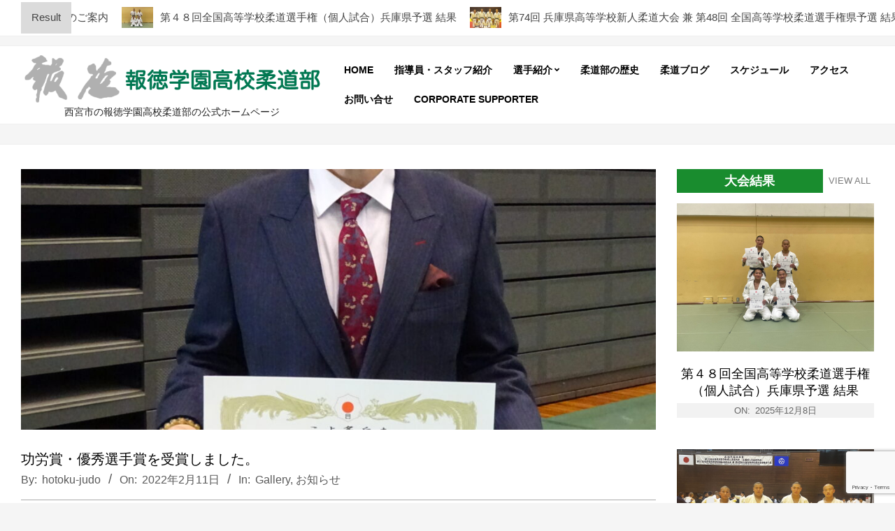

--- FILE ---
content_type: text/html; charset=UTF-8
request_url: https://hotoku-judo.com/blog/info/2022/02/11/%E5%8A%9F%E5%8A%B4%E8%B3%9E%E3%83%BB%E5%84%AA%E7%A7%80%E9%81%B8%E6%89%8B%E8%B3%9E%E3%82%92%E5%8F%97%E8%B3%9E%E3%81%97%E3%81%BE%E3%81%97%E3%81%9F%E3%80%82/
body_size: 20243
content:
<!DOCTYPE html>
<html lang="ja">

<head>
<meta charset="UTF-8" />
<title>功労賞・優秀選手賞を受賞しました。 &#8211; 報徳学園高校柔道部　オフィシャルウェブサイト</title>
<meta name='robots' content='max-image-preview:large' />
<meta name="viewport" content="width=device-width, initial-scale=1" />
<meta name="generator" content="Neux Premium 2.9.1" />
<link rel='dns-prefetch' href='//fonts.googleapis.com' />
<link rel="alternate" type="application/rss+xml" title="報徳学園高校柔道部　オフィシャルウェブサイト &raquo; フィード" href="https://hotoku-judo.com/feed/" />
<link rel="alternate" type="application/rss+xml" title="報徳学園高校柔道部　オフィシャルウェブサイト &raquo; コメントフィード" href="https://hotoku-judo.com/comments/feed/" />
<link rel="alternate" type="application/rss+xml" title="報徳学園高校柔道部　オフィシャルウェブサイト &raquo; 功労賞・優秀選手賞を受賞しました。 のコメントのフィード" href="https://hotoku-judo.com/blog/info/2022/02/11/%e5%8a%9f%e5%8a%b4%e8%b3%9e%e3%83%bb%e5%84%aa%e7%a7%80%e9%81%b8%e6%89%8b%e8%b3%9e%e3%82%92%e5%8f%97%e8%b3%9e%e3%81%97%e3%81%be%e3%81%97%e3%81%9f%e3%80%82/feed/" />
<link rel="pingback" href="https://hotoku-judo.com/xmlrpc.php" />
<link rel="alternate" title="oEmbed (JSON)" type="application/json+oembed" href="https://hotoku-judo.com/wp-json/oembed/1.0/embed?url=https%3A%2F%2Fhotoku-judo.com%2Fblog%2Finfo%2F2022%2F02%2F11%2F%25e5%258a%259f%25e5%258a%25b4%25e8%25b3%259e%25e3%2583%25bb%25e5%2584%25aa%25e7%25a7%2580%25e9%2581%25b8%25e6%2589%258b%25e8%25b3%259e%25e3%2582%2592%25e5%258f%2597%25e8%25b3%259e%25e3%2581%2597%25e3%2581%25be%25e3%2581%2597%25e3%2581%259f%25e3%2580%2582%2F" />
<link rel="alternate" title="oEmbed (XML)" type="text/xml+oembed" href="https://hotoku-judo.com/wp-json/oembed/1.0/embed?url=https%3A%2F%2Fhotoku-judo.com%2Fblog%2Finfo%2F2022%2F02%2F11%2F%25e5%258a%259f%25e5%258a%25b4%25e8%25b3%259e%25e3%2583%25bb%25e5%2584%25aa%25e7%25a7%2580%25e9%2581%25b8%25e6%2589%258b%25e8%25b3%259e%25e3%2582%2592%25e5%258f%2597%25e8%25b3%259e%25e3%2581%2597%25e3%2581%25be%25e3%2581%2597%25e3%2581%259f%25e3%2580%2582%2F&#038;format=xml" />
<style id='wp-img-auto-sizes-contain-inline-css'>
img:is([sizes=auto i],[sizes^="auto," i]){contain-intrinsic-size:3000px 1500px}
/*# sourceURL=wp-img-auto-sizes-contain-inline-css */
</style>
<style id='wp-emoji-styles-inline-css'>

	img.wp-smiley, img.emoji {
		display: inline !important;
		border: none !important;
		box-shadow: none !important;
		height: 1em !important;
		width: 1em !important;
		margin: 0 0.07em !important;
		vertical-align: -0.1em !important;
		background: none !important;
		padding: 0 !important;
	}
/*# sourceURL=wp-emoji-styles-inline-css */
</style>
<style id='wp-block-library-inline-css'>
:root{--wp-block-synced-color:#7a00df;--wp-block-synced-color--rgb:122,0,223;--wp-bound-block-color:var(--wp-block-synced-color);--wp-editor-canvas-background:#ddd;--wp-admin-theme-color:#007cba;--wp-admin-theme-color--rgb:0,124,186;--wp-admin-theme-color-darker-10:#006ba1;--wp-admin-theme-color-darker-10--rgb:0,107,160.5;--wp-admin-theme-color-darker-20:#005a87;--wp-admin-theme-color-darker-20--rgb:0,90,135;--wp-admin-border-width-focus:2px}@media (min-resolution:192dpi){:root{--wp-admin-border-width-focus:1.5px}}.wp-element-button{cursor:pointer}:root .has-very-light-gray-background-color{background-color:#eee}:root .has-very-dark-gray-background-color{background-color:#313131}:root .has-very-light-gray-color{color:#eee}:root .has-very-dark-gray-color{color:#313131}:root .has-vivid-green-cyan-to-vivid-cyan-blue-gradient-background{background:linear-gradient(135deg,#00d084,#0693e3)}:root .has-purple-crush-gradient-background{background:linear-gradient(135deg,#34e2e4,#4721fb 50%,#ab1dfe)}:root .has-hazy-dawn-gradient-background{background:linear-gradient(135deg,#faaca8,#dad0ec)}:root .has-subdued-olive-gradient-background{background:linear-gradient(135deg,#fafae1,#67a671)}:root .has-atomic-cream-gradient-background{background:linear-gradient(135deg,#fdd79a,#004a59)}:root .has-nightshade-gradient-background{background:linear-gradient(135deg,#330968,#31cdcf)}:root .has-midnight-gradient-background{background:linear-gradient(135deg,#020381,#2874fc)}:root{--wp--preset--font-size--normal:16px;--wp--preset--font-size--huge:42px}.has-regular-font-size{font-size:1em}.has-larger-font-size{font-size:2.625em}.has-normal-font-size{font-size:var(--wp--preset--font-size--normal)}.has-huge-font-size{font-size:var(--wp--preset--font-size--huge)}.has-text-align-center{text-align:center}.has-text-align-left{text-align:left}.has-text-align-right{text-align:right}.has-fit-text{white-space:nowrap!important}#end-resizable-editor-section{display:none}.aligncenter{clear:both}.items-justified-left{justify-content:flex-start}.items-justified-center{justify-content:center}.items-justified-right{justify-content:flex-end}.items-justified-space-between{justify-content:space-between}.screen-reader-text{border:0;clip-path:inset(50%);height:1px;margin:-1px;overflow:hidden;padding:0;position:absolute;width:1px;word-wrap:normal!important}.screen-reader-text:focus{background-color:#ddd;clip-path:none;color:#444;display:block;font-size:1em;height:auto;left:5px;line-height:normal;padding:15px 23px 14px;text-decoration:none;top:5px;width:auto;z-index:100000}html :where(.has-border-color){border-style:solid}html :where([style*=border-top-color]){border-top-style:solid}html :where([style*=border-right-color]){border-right-style:solid}html :where([style*=border-bottom-color]){border-bottom-style:solid}html :where([style*=border-left-color]){border-left-style:solid}html :where([style*=border-width]){border-style:solid}html :where([style*=border-top-width]){border-top-style:solid}html :where([style*=border-right-width]){border-right-style:solid}html :where([style*=border-bottom-width]){border-bottom-style:solid}html :where([style*=border-left-width]){border-left-style:solid}html :where(img[class*=wp-image-]){height:auto;max-width:100%}:where(figure){margin:0 0 1em}html :where(.is-position-sticky){--wp-admin--admin-bar--position-offset:var(--wp-admin--admin-bar--height,0px)}@media screen and (max-width:600px){html :where(.is-position-sticky){--wp-admin--admin-bar--position-offset:0px}}

/*# sourceURL=wp-block-library-inline-css */
</style><style id='global-styles-inline-css'>
:root{--wp--preset--aspect-ratio--square: 1;--wp--preset--aspect-ratio--4-3: 4/3;--wp--preset--aspect-ratio--3-4: 3/4;--wp--preset--aspect-ratio--3-2: 3/2;--wp--preset--aspect-ratio--2-3: 2/3;--wp--preset--aspect-ratio--16-9: 16/9;--wp--preset--aspect-ratio--9-16: 9/16;--wp--preset--color--black: #000000;--wp--preset--color--cyan-bluish-gray: #abb8c3;--wp--preset--color--white: #ffffff;--wp--preset--color--pale-pink: #f78da7;--wp--preset--color--vivid-red: #cf2e2e;--wp--preset--color--luminous-vivid-orange: #ff6900;--wp--preset--color--luminous-vivid-amber: #fcb900;--wp--preset--color--light-green-cyan: #7bdcb5;--wp--preset--color--vivid-green-cyan: #00d084;--wp--preset--color--pale-cyan-blue: #8ed1fc;--wp--preset--color--vivid-cyan-blue: #0693e3;--wp--preset--color--vivid-purple: #9b51e0;--wp--preset--gradient--vivid-cyan-blue-to-vivid-purple: linear-gradient(135deg,rgb(6,147,227) 0%,rgb(155,81,224) 100%);--wp--preset--gradient--light-green-cyan-to-vivid-green-cyan: linear-gradient(135deg,rgb(122,220,180) 0%,rgb(0,208,130) 100%);--wp--preset--gradient--luminous-vivid-amber-to-luminous-vivid-orange: linear-gradient(135deg,rgb(252,185,0) 0%,rgb(255,105,0) 100%);--wp--preset--gradient--luminous-vivid-orange-to-vivid-red: linear-gradient(135deg,rgb(255,105,0) 0%,rgb(207,46,46) 100%);--wp--preset--gradient--very-light-gray-to-cyan-bluish-gray: linear-gradient(135deg,rgb(238,238,238) 0%,rgb(169,184,195) 100%);--wp--preset--gradient--cool-to-warm-spectrum: linear-gradient(135deg,rgb(74,234,220) 0%,rgb(151,120,209) 20%,rgb(207,42,186) 40%,rgb(238,44,130) 60%,rgb(251,105,98) 80%,rgb(254,248,76) 100%);--wp--preset--gradient--blush-light-purple: linear-gradient(135deg,rgb(255,206,236) 0%,rgb(152,150,240) 100%);--wp--preset--gradient--blush-bordeaux: linear-gradient(135deg,rgb(254,205,165) 0%,rgb(254,45,45) 50%,rgb(107,0,62) 100%);--wp--preset--gradient--luminous-dusk: linear-gradient(135deg,rgb(255,203,112) 0%,rgb(199,81,192) 50%,rgb(65,88,208) 100%);--wp--preset--gradient--pale-ocean: linear-gradient(135deg,rgb(255,245,203) 0%,rgb(182,227,212) 50%,rgb(51,167,181) 100%);--wp--preset--gradient--electric-grass: linear-gradient(135deg,rgb(202,248,128) 0%,rgb(113,206,126) 100%);--wp--preset--gradient--midnight: linear-gradient(135deg,rgb(2,3,129) 0%,rgb(40,116,252) 100%);--wp--preset--font-size--small: 13px;--wp--preset--font-size--medium: 20px;--wp--preset--font-size--large: 36px;--wp--preset--font-size--x-large: 42px;--wp--preset--spacing--20: 0.44rem;--wp--preset--spacing--30: 0.67rem;--wp--preset--spacing--40: 1rem;--wp--preset--spacing--50: 1.5rem;--wp--preset--spacing--60: 2.25rem;--wp--preset--spacing--70: 3.38rem;--wp--preset--spacing--80: 5.06rem;--wp--preset--shadow--natural: 6px 6px 9px rgba(0, 0, 0, 0.2);--wp--preset--shadow--deep: 12px 12px 50px rgba(0, 0, 0, 0.4);--wp--preset--shadow--sharp: 6px 6px 0px rgba(0, 0, 0, 0.2);--wp--preset--shadow--outlined: 6px 6px 0px -3px rgb(255, 255, 255), 6px 6px rgb(0, 0, 0);--wp--preset--shadow--crisp: 6px 6px 0px rgb(0, 0, 0);}:where(.is-layout-flex){gap: 0.5em;}:where(.is-layout-grid){gap: 0.5em;}body .is-layout-flex{display: flex;}.is-layout-flex{flex-wrap: wrap;align-items: center;}.is-layout-flex > :is(*, div){margin: 0;}body .is-layout-grid{display: grid;}.is-layout-grid > :is(*, div){margin: 0;}:where(.wp-block-columns.is-layout-flex){gap: 2em;}:where(.wp-block-columns.is-layout-grid){gap: 2em;}:where(.wp-block-post-template.is-layout-flex){gap: 1.25em;}:where(.wp-block-post-template.is-layout-grid){gap: 1.25em;}.has-black-color{color: var(--wp--preset--color--black) !important;}.has-cyan-bluish-gray-color{color: var(--wp--preset--color--cyan-bluish-gray) !important;}.has-white-color{color: var(--wp--preset--color--white) !important;}.has-pale-pink-color{color: var(--wp--preset--color--pale-pink) !important;}.has-vivid-red-color{color: var(--wp--preset--color--vivid-red) !important;}.has-luminous-vivid-orange-color{color: var(--wp--preset--color--luminous-vivid-orange) !important;}.has-luminous-vivid-amber-color{color: var(--wp--preset--color--luminous-vivid-amber) !important;}.has-light-green-cyan-color{color: var(--wp--preset--color--light-green-cyan) !important;}.has-vivid-green-cyan-color{color: var(--wp--preset--color--vivid-green-cyan) !important;}.has-pale-cyan-blue-color{color: var(--wp--preset--color--pale-cyan-blue) !important;}.has-vivid-cyan-blue-color{color: var(--wp--preset--color--vivid-cyan-blue) !important;}.has-vivid-purple-color{color: var(--wp--preset--color--vivid-purple) !important;}.has-black-background-color{background-color: var(--wp--preset--color--black) !important;}.has-cyan-bluish-gray-background-color{background-color: var(--wp--preset--color--cyan-bluish-gray) !important;}.has-white-background-color{background-color: var(--wp--preset--color--white) !important;}.has-pale-pink-background-color{background-color: var(--wp--preset--color--pale-pink) !important;}.has-vivid-red-background-color{background-color: var(--wp--preset--color--vivid-red) !important;}.has-luminous-vivid-orange-background-color{background-color: var(--wp--preset--color--luminous-vivid-orange) !important;}.has-luminous-vivid-amber-background-color{background-color: var(--wp--preset--color--luminous-vivid-amber) !important;}.has-light-green-cyan-background-color{background-color: var(--wp--preset--color--light-green-cyan) !important;}.has-vivid-green-cyan-background-color{background-color: var(--wp--preset--color--vivid-green-cyan) !important;}.has-pale-cyan-blue-background-color{background-color: var(--wp--preset--color--pale-cyan-blue) !important;}.has-vivid-cyan-blue-background-color{background-color: var(--wp--preset--color--vivid-cyan-blue) !important;}.has-vivid-purple-background-color{background-color: var(--wp--preset--color--vivid-purple) !important;}.has-black-border-color{border-color: var(--wp--preset--color--black) !important;}.has-cyan-bluish-gray-border-color{border-color: var(--wp--preset--color--cyan-bluish-gray) !important;}.has-white-border-color{border-color: var(--wp--preset--color--white) !important;}.has-pale-pink-border-color{border-color: var(--wp--preset--color--pale-pink) !important;}.has-vivid-red-border-color{border-color: var(--wp--preset--color--vivid-red) !important;}.has-luminous-vivid-orange-border-color{border-color: var(--wp--preset--color--luminous-vivid-orange) !important;}.has-luminous-vivid-amber-border-color{border-color: var(--wp--preset--color--luminous-vivid-amber) !important;}.has-light-green-cyan-border-color{border-color: var(--wp--preset--color--light-green-cyan) !important;}.has-vivid-green-cyan-border-color{border-color: var(--wp--preset--color--vivid-green-cyan) !important;}.has-pale-cyan-blue-border-color{border-color: var(--wp--preset--color--pale-cyan-blue) !important;}.has-vivid-cyan-blue-border-color{border-color: var(--wp--preset--color--vivid-cyan-blue) !important;}.has-vivid-purple-border-color{border-color: var(--wp--preset--color--vivid-purple) !important;}.has-vivid-cyan-blue-to-vivid-purple-gradient-background{background: var(--wp--preset--gradient--vivid-cyan-blue-to-vivid-purple) !important;}.has-light-green-cyan-to-vivid-green-cyan-gradient-background{background: var(--wp--preset--gradient--light-green-cyan-to-vivid-green-cyan) !important;}.has-luminous-vivid-amber-to-luminous-vivid-orange-gradient-background{background: var(--wp--preset--gradient--luminous-vivid-amber-to-luminous-vivid-orange) !important;}.has-luminous-vivid-orange-to-vivid-red-gradient-background{background: var(--wp--preset--gradient--luminous-vivid-orange-to-vivid-red) !important;}.has-very-light-gray-to-cyan-bluish-gray-gradient-background{background: var(--wp--preset--gradient--very-light-gray-to-cyan-bluish-gray) !important;}.has-cool-to-warm-spectrum-gradient-background{background: var(--wp--preset--gradient--cool-to-warm-spectrum) !important;}.has-blush-light-purple-gradient-background{background: var(--wp--preset--gradient--blush-light-purple) !important;}.has-blush-bordeaux-gradient-background{background: var(--wp--preset--gradient--blush-bordeaux) !important;}.has-luminous-dusk-gradient-background{background: var(--wp--preset--gradient--luminous-dusk) !important;}.has-pale-ocean-gradient-background{background: var(--wp--preset--gradient--pale-ocean) !important;}.has-electric-grass-gradient-background{background: var(--wp--preset--gradient--electric-grass) !important;}.has-midnight-gradient-background{background: var(--wp--preset--gradient--midnight) !important;}.has-small-font-size{font-size: var(--wp--preset--font-size--small) !important;}.has-medium-font-size{font-size: var(--wp--preset--font-size--medium) !important;}.has-large-font-size{font-size: var(--wp--preset--font-size--large) !important;}.has-x-large-font-size{font-size: var(--wp--preset--font-size--x-large) !important;}
/*# sourceURL=global-styles-inline-css */
</style>

<style id='classic-theme-styles-inline-css'>
/*! This file is auto-generated */
.wp-block-button__link{color:#fff;background-color:#32373c;border-radius:9999px;box-shadow:none;text-decoration:none;padding:calc(.667em + 2px) calc(1.333em + 2px);font-size:1.125em}.wp-block-file__button{background:#32373c;color:#fff;text-decoration:none}
/*# sourceURL=/wp-includes/css/classic-themes.min.css */
</style>
<link rel='stylesheet' id='contact-form-7-css' href='https://hotoku-judo.com/wp-content/plugins/contact-form-7/includes/css/styles.css?ver=6.1.4' media='all' />
<link rel='stylesheet' id='lightSlider-css' href='https://hotoku-judo.com/wp-content/plugins/hootkit/assets/lightSlider.min.css?ver=1.1.2' media='' />
<link rel='stylesheet' id='font-awesome-css' href='https://hotoku-judo.com/wp-content/themes/neux-premium/library/fonticons/font-awesome.css?ver=5.0.10' media='all' />
<link rel='stylesheet' id='neux-googlefont-css' href='//fonts.googleapis.com/css2?family=Montserrat:ital,wght@0,300;0,400;0,500;0,600;0,700;0,800;1,400;1,700' media='all' />
<link rel='stylesheet' id='lightGallery-css' href='https://hotoku-judo.com/wp-content/themes/neux-premium/premium/css/lightGallery.css?ver=1.1.4' media='all' />
<link rel='stylesheet' id='hoot-style-css' href='https://hotoku-judo.com/wp-content/themes/neux-premium/style.css?ver=2.9.1' media='all' />
<link rel='stylesheet' id='neux-hootkit-css' href='https://hotoku-judo.com/wp-content/themes/neux-premium/hootkit/hootkit.css?ver=2.9.1' media='all' />
<style id='neux-hootkit-inline-css'>
.hgrid {
	max-width: 1380px;
} 
a {
	color: #06992d;
} 
a:hover {
	color: #6b9178;
} 
.accent-typo {
	background: #198c2e;
	color: #ffffff;
} 
.invert-typo {
	color: #ffffff;
	background: #303030;
} 
.enforce-typo {
	background: #ffffff;
	color: #303030;
} 
body.wordpress input[type="submit"], body.wordpress #submit, body.wordpress .button {
	border-color: #198c2e;
	background: #198c2e;
	color: #ffffff;
} 
body.wordpress input[type="submit"]:hover, body.wordpress #submit:hover, body.wordpress .button:hover, body.wordpress input[type="submit"]:focus, body.wordpress #submit:focus, body.wordpress .button:focus {
	color: #198c2e;
	background: #ffffff;
} 
#main.main,#header-supplementary,.below-header {
	background: #ffffff;
} 
#topbar {
	background: #ffffff;
	color: #444444;
} 
#topbar.js-search .searchform.expand .searchtext {
	background: #ffffff;
} 
#site-logo.logo-border {
	border-color: #198c2e;
} 
.header-aside-search.js-search .searchform i.fa-search {
	color: #198c2e;
} 
.site-logo-with-icon #site-title i {
	font-size: 50px;
} 
.site-logo-mixed-image img {
	max-width: 200px;
} 
.site-title-line em {
	color: #198c2e;
} 
.menu-items li.current-menu-item, .menu-items li.current-menu-ancestor, .menu-items li:hover {
	background: #198c2e;
} 
.menu-items li.current-menu-item > a, .menu-items li.current-menu-ancestor > a, .menu-items li:hover > a {
	color: #ffffff;
} 
.more-link,.more-link a {
	color: #198c2e;
} 
.more-link:hover,.more-link:hover a {
	color: #136922;
} 
.sidebar .widget-title,.sub-footer .widget-title, .footer .widget-title {
	background: #198c2e;
	color: #ffffff;
} 
.main-content-grid,.widget,.frontpage-area {
	margin-top: 35px;
} 
.widget,.frontpage-area {
	margin-bottom: 35px;
} 
.frontpage-area.module-bg-highlight, .frontpage-area.module-bg-color, .frontpage-area.module-bg-image {
	padding: 35px 0;
} 
.footer .widget {
	margin: 20px 0;
} 
.js-search .searchform.expand .searchtext {
	background: #ffffff;
} 
#infinite-handle span,.lrm-form a.button, .lrm-form button, .lrm-form button[type=submit], .lrm-form #buddypress input[type=submit], .lrm-form input[type=submit],.widget_newsletterwidget, .widget_newsletterwidgetminimal,.woocommerce #respond input#submit.alt, .woocommerce a.button.alt, .woocommerce button.button.alt, .woocommerce input.button.alt,.widget_breadcrumb_navxt .breadcrumbs > .hoot-bcn-pretext {
	background: #198c2e;
	color: #ffffff;
} 
.woocommerce #respond input#submit.alt:hover, .woocommerce a.button.alt:hover, .woocommerce button.button.alt:hover, .woocommerce input.button.alt:hover {
	background: #ffffff;
	color: #198c2e;
} 
.widget_breadcrumb_navxt .breadcrumbs > .hoot-bcn-pretext:after {
	border-left-color: #198c2e;
} 
body {
	color: #303030;
	font-size: 18px;
	font-family: Arial, Helvetica, sans-serif;
	background-color: #f5f5f5;
} 
h1, h2, h3, h4, h5, h6, .title {
	color: #529b49;
	font-size: 24px;
	font-family: Arial, Helvetica, sans-serif;
	font-weight: 600;
	font-style: normal;
	text-transform: none;
} 
h1 {
	color: #000000;
	font-size: 40px;
	font-weight: bold;
	font-style: normal;
	text-transform: none;
} 
h2 {
	color: #05713a;
	font-size: 30px;
	font-weight: 600;
	font-style: normal;
	text-transform: none;
} 
h4 {
	color: #000000;
	font-size: 20px;
	font-style: normal;
	text-transform: none;
	font-weight: normal;
} 
h5 {
	color: #000000;
	font-size: 18px;
	font-style: normal;
	text-transform: none;
	font-weight: normal;
} 
h6 {
	color: #000000;
	font-size: 18px;
	font-style: normal;
	text-transform: none;
	font-weight: normal;
} 
.titlefont {
	font-family: Arial, Helvetica, sans-serif;
} 
blockquote {
	color: #7c7c7c;
	font-size: 18px;
} 
.enforce-body-font {
	font-family: Arial, Helvetica, sans-serif;
} 
#topbar.js-search .searchform.expand .searchtext,#topbar .js-search-placeholder {
	color: #444444;
} 
#header-primary,#header-primary .js-search .searchform.expand .searchtext {
	background-color: #ffffff;
} 
#header-primary .js-search .searchform.expand .searchtext,#header-primary .js-search-placeholder {
	color: #333333;
} 
#site-title,#site-logo.accent-typo #site-title {
	color: #000000;
	font-size: 50px;
	font-family: "Montserrat", sans-serif;
	text-transform: uppercase;
	font-weight: bold;
	font-style: normal;
} 
#site-description,#site-logo.accent-typo #site-description {
	color: #222222;
	font-size: 14px;
	font-family: Arial, Helvetica, sans-serif;
	text-transform: uppercase;
	font-style: normal;
	font-weight: normal;
} 
.site-title-body-font {
	font-family: Arial, Helvetica, sans-serif;
} 
.site-title-heading-font {
	font-family: Arial, Helvetica, sans-serif;
} 
#header-aside.header-aside-menu,#header-supplementary {
	background: #ffffff;
} 
.menu-side-box.js-search .searchform.expand .searchtext {
	background: #ffffff;
} 
.menu-side-box.js-search .searchform.expand .searchtext,.menu-side-box .js-search-placeholder {
	color: #000000;
} 
.menu-items > li > a,.menu-toggle,.menu-side-box {
	color: #000000;
	font-size: 14px;
	font-family: Arial, Helvetica, sans-serif;
	text-transform: uppercase;
	font-weight: bold;
	font-style: normal;
} 
.site-header .hoot-megamenu-icon {
	color: #000000;
} 
.menu-items ul a,.mobilemenu-fixed .menu-toggle {
	color: #000000;
	font-size: 14px;
	font-style: normal;
	text-transform: none;
	font-weight: normal;
} 
.menu-items ul {
	background: #ffffff;
} 
.main > .loop-meta-wrap.pageheader-bg-stretch, .main > .loop-meta-wrap.pageheader-bg-both,.content .loop-meta-wrap.pageheader-bg-incontent, .content .loop-meta-wrap.pageheader-bg-both {
	background: #f5f5f5;
} 
.loop-title {
	color: #529b49;
	font-size: 24px;
	font-family: Arial, Helvetica, sans-serif;
	font-weight: 600;
	font-style: normal;
	text-transform: none;
} 
.content .loop-title {
	color: #000000;
	font-size: 20px;
	font-style: normal;
	text-transform: none;
	font-weight: normal;
} 
#comments-number {
	color: #7c7c7c;
} 
.comment-by-author,.comment-meta-block, .comment-edit-link {
	color: #7c7c7c;
} 
.entry-grid-content .entry-title {
	color: #000000;
	font-size: 20px;
	font-style: normal;
	text-transform: none;
	font-weight: normal;
} 
.archive-big .entry-grid-content .entry-title,.mixedunit-big .entry-grid-content .entry-title {
	font-size: 26px;
} 
.archive-mosaic .entry-title {
	color: #000000;
	font-size: 18px;
	font-style: normal;
	text-transform: none;
	font-weight: normal;
} 
.main-content-grid .sidebar {
	color: #444444;
	font-size: 16px;
	font-style: normal;
	text-transform: none;
	font-weight: normal;
} 
.widget-title {
	color: #000000;
	font-size: 20px;
	font-style: normal;
	text-transform: none;
	font-weight: normal;
} 
.main-content-grid .sidebar .widget-title {
	font-size: 18px;
	font-family: Arial, Helvetica, sans-serif;
	font-weight: 600;
	font-style: normal;
	text-transform: none;
} 
.js-search .searchform.expand .searchtext,.js-search-placeholder {
	color: #303030;
} 
.sub-footer {
	background: #ffffff;
	color: #444444;
	font-size: 16px;
	font-style: normal;
	text-transform: none;
	font-weight: normal;
} 
.footer {
	background-color: #ffffff;
	color: #444444;
	font-size: 16px;
	font-style: normal;
	text-transform: none;
	font-weight: normal;
} 
.footer h1, .footer h2, .footer h3, .footer h4, .footer h5, .footer h6, .footer .title {
	color: #2e2e2e;
} 
.sub-footer .widget-title, .footer .widget-title {
	font-size: 16px;
	font-family: Arial, Helvetica, sans-serif;
	text-transform: uppercase;
	font-style: normal;
	font-weight: normal;
} 
.post-footer {
	color: #666666;
} 
.lSSlideOuter ul.lSPager.lSpg > li:hover a, .lSSlideOuter ul.lSPager.lSpg > li.active a {
	background-color: #198c2e;
} 
.lSSlideOuter ul.lSPager.lSpg > li a {
	border-color: #198c2e;
} 
.widget .viewall a {
	background: #ffffff;
} 
.widget .viewall a:hover {
	background: #ffffff;
	color: #198c2e;
} 
.widget .view-all a:hover {
	color: #06992d;
} 
.sidebar .view-all-top.view-all-withtitle a, .sub-footer .view-all-top.view-all-withtitle a, .footer .view-all-top.view-all-withtitle a, .sidebar .view-all-top.view-all-withtitle a:hover, .sub-footer .view-all-top.view-all-withtitle a:hover, .footer .view-all-top.view-all-withtitle a:hover {
	color: #ffffff;
} 
.bottomborder-line:after,.bottomborder-shadow:after {
	margin-top: 35px;
} 
.topborder-line:before,.topborder-shadow:before {
	margin-bottom: 35px;
} 
.cta-subtitle {
	color: #198c2e;
} 
.content-block-icon i {
	color: #198c2e;
} 
.icon-style-circle,.icon-style-square {
	border-color: #198c2e;
} 
.content-block-style3 .content-block-icon {
	background: #ffffff;
} 
.hootkitslide-caption h1, .hootkitslide-caption h2, .hootkitslide-caption h3, .hootkitslide-caption h4, .hootkitslide-caption h5, .hootkitslide-caption h6 {
	font-size: 24px;
} 
.hootkitcarousel-content h1, .hootkitcarousel-content h2, .hootkitcarousel-content h3, .hootkitcarousel-content h4, .hootkitcarousel-content h5, .hootkitcarousel-content h6 {
	font-size: 18px;
} 
.widget .view-all a,.widget .viewall a {
	color: #7c7c7c;
} 
.content-block-title,.posts-listunit-title,.verticalcarousel-title {
	color: #000000;
	font-size: 18px;
	font-style: normal;
	text-transform: none;
	font-weight: normal;
} 
.posts-list-style2 .posts-listunit-small .posts-listunit-title {
	font-size: 18px;
} 
.vcard-content h4, .vcard-content h1, .vcard-content h2, .vcard-content h3, .vcard-content h5, .vcard-content h6 {
	font-size: 18px;
} 
.number-block-content h4, .number-block-content h1, .number-block-content h2, .number-block-content h3, .number-block-content h5, .number-block-content h6 {
	font-size: 18px;
} 
.wordpress .button-widget.preset-accent,.notice-widget.preset-accent {
	background: #198c2e;
	color: #ffffff;
} 
.wordpress .button-widget.preset-accent:hover {
	background: #136922;
	color: #ffffff;
} 
.current-tabhead {
	border-bottom-color: #ffffff;
} 
@media only screen and (max-width: 969px){
.sidebar {
	margin-top: 35px;
} 
.frontpage-widgetarea > div.hgrid > [class*="hgrid-span-"] {
	margin-bottom: 35px;
} 
.menu-items > li > a {
	color: #000000;
	font-size: 14px;
	font-style: normal;
	text-transform: none;
	font-weight: normal;
} 
.mobilemenu-fixed .menu-toggle, .mobilemenu-fixed .menu-items,.menu-items {
	background: #ffffff;
} 
}
@media only screen and (min-width: 970px){
.slider-style2 .lSAction > a {
	border-color: #198c2e;
	background: #198c2e;
	color: #ffffff;
} 
.slider-style2 .lSAction > a:hover {
	background: #ffffff;
	color: #198c2e;
} 
}
/*# sourceURL=neux-hootkit-inline-css */
</style>
<link rel='stylesheet' id='hoot-child-style-css' href='https://hotoku-judo.com/wp-content/themes/neux-premium-child/style.css?ver=1.0' media='all' />
<script id="jquery-core-js-extra">
var hootData = {"contentblockhover":"enable","contentblockhovertext":"disable","customScrollerPadding":"120","lightbox":"enable","lightGallery":"enable","isotope":"enable"};
//# sourceURL=jquery-core-js-extra
</script>
<script src="https://hotoku-judo.com/wp-includes/js/jquery/jquery.min.js?ver=3.7.1" id="jquery-core-js"></script>
<script src="https://hotoku-judo.com/wp-includes/js/jquery/jquery-migrate.min.js?ver=3.4.1" id="jquery-migrate-js"></script>
<link rel="https://api.w.org/" href="https://hotoku-judo.com/wp-json/" /><link rel="alternate" title="JSON" type="application/json" href="https://hotoku-judo.com/wp-json/wp/v2/posts/2242" /><link rel="EditURI" type="application/rsd+xml" title="RSD" href="https://hotoku-judo.com/xmlrpc.php?rsd" />
<meta name="generator" content="WordPress 6.9" />
<link rel="canonical" href="https://hotoku-judo.com/blog/info/2022/02/11/%e5%8a%9f%e5%8a%b4%e8%b3%9e%e3%83%bb%e5%84%aa%e7%a7%80%e9%81%b8%e6%89%8b%e8%b3%9e%e3%82%92%e5%8f%97%e8%b3%9e%e3%81%97%e3%81%be%e3%81%97%e3%81%9f%e3%80%82/" />
<link rel='shortlink' href='https://hotoku-judo.com/?p=2242' />
<link rel="icon" href="https://hotoku-judo.com/wp-content/uploads/2021/11/cropped-logo-32x32.png" sizes="32x32" />
<link rel="icon" href="https://hotoku-judo.com/wp-content/uploads/2021/11/cropped-logo-192x192.png" sizes="192x192" />
<link rel="apple-touch-icon" href="https://hotoku-judo.com/wp-content/uploads/2021/11/cropped-logo-180x180.png" />
<meta name="msapplication-TileImage" content="https://hotoku-judo.com/wp-content/uploads/2021/11/cropped-logo-270x270.png" />
		<style id="wp-custom-css">
			/*Fonts*/
body {
font-family: 'Arial','Helvetica','Hiragino Kaku Gothic ProN','ヒラギノ角ゴ ProN W3','ＭＳ Ｐゴシック','MS PGothic''MS UI Gothic','メイリオ', Meiryo,sans-serif !important;
}

h2.sup {
text-align:center;
font-size:40px;
line-height:1;
margin-bottom:30px;
position: relative;
display: block;
padding: 30px 55px;
}

h2.sup:before,
h2.sup:after {
  content: '';
  position: absolute;
  top: 50%;
  display: inline-block;
  width: 200px;
  height: 1px;
  background-color: #999;
}

h2.sup:before {
  left:0;
}
h2.sup:after {
  right: 0;
}
@media screen and (max-width: 576px) {
h2.sup {
font-size:32px;
}
h2.sup:before,
h2.sup:after {
content:none;
}
}

h3.widget-title {
background: #198c2e;
color: #ffffff;
font-weight:600 !important;
font-size:18px !important;
padding:5px 10px !important;
}



/*Images*/
.entry-content img {
margin-bottom:10px;
}
/*フォーム*/
.wpcf7 {
margin: 0px !important;
padding: 0px !important;
width: 100% !important;
}
.inquiry {
display: block !important;
margin-left: 0px !important;
padding: -10px !important;
width: 100% !important;
}
.inquiry th, .inquiry td {
display: block !important;
width: 100% !important;
border-top: none !important;
-webkit-box-sizing: border-box !important;
-moz-box-sizing: border-box !important;
box-sizing: border-box !important;
}
.inquiry tr:first-child th {
border-top: 1px solid #d7d7d7 !important;
}
/* 必須・任意のサイズ調整 */
.inquiry .haveto, .inquiry .any {
font-size: 10px;
}
input[type="text"], input[type="email"], input[type="tel"] {
width: 99%;
}
textarea {
min-width: 250px;
max-width: 300px;
min-height: 100px;
max-height: 250px;
}
/*送信ボタンのデザイン変更*/
#formbtn {
display: block;
width: 90% !important;
height: 70px;
color: #fff;
font-size: 16px;
font-weight: bold;
border-radius: 2px;
margin: 10px auto 0;
}
#formbtn:hover {
color: #008920;
}

/*基枠の背景*/
.wpcf7 {
background-color: #fff;
border: 0px;
width: 90%;
margin: auto;
}
/*見出し欄*/
.inquiry th {
text-align: left;
font-size: 16px;
/* color:#444;*/
padding-left: 10px;
padding-right: 5px;
width: 30%;
background: #f7f7f7;
border: solid 1px #d7d7d7;
}
/*通常欄*/
.inquiry td {
font-size: 16px;
border: solid 1px #d7d7d7;
padding: 10px;
text-align: left;
}
/*横の行とテーブル全体*/
.textwidget .inquiry tr, .textwidget table {
border: solid 1px #d7d7d7;
}
/*必須の調整*/
.haveto {
font-size: 10px;
padding: 5px;
background: #ff9393;
color: #fff;
border-radius: 2px;
margin-right: 5px;
position: relative;
bottom: 3px;
}
/*任意の調整*/
.any {
font-size: 10px;
padding: 5px;
background: #93c9ff;
color: #fff;
border-radius: 2px;
margin-right: 5px;
position: relative;
bottom: 3px;
}
/*ラジオボタンを縦並び指定*/
.verticallist .wpcf7-list-item {
display: block;
font-size: 18px;
}
/*送信ボタンのデザイン変更*/
#formbtn {
display: block;
width: 50%;
height: 70px;
font-size: 20px;
font-weight: bold;
border-radius: 2px;
margin: 25px auto 0;
}
.wpcf7-form label {
font-weight: normal !important;
}
.custom-box-1 {
padding: 10px !important;
}

span.wpcf7-list-item {
margin:0;
}
.textwidget td span.wpcf7-list-item {
margin-right:12px;
}

/*テーブルカスタマイズ*/
table {
border-collapse: collapse;
border-spacing: 0;
margin: 0 0 1.5em;
width: 100%;
}

td, th {
border: 1px solid #ddd;
padding: 10px;
}
.textwidget table,
.textwidget th,
.textwidget td{
border: 1px solid #ddd;
}

.textwidget caption,
.textwidget th {
font-weight: normal;
padding: 5px;
text-align: center;
color: #333;
}
.textwidget td {
font-weight: normal;
padding: 10px 15px;
text-align: left;
color: #333;
}
.textwidget th {
background-color: #eee;
font-size: 14px;
line-height: 1.6em;
}

@media screen and (max-width: 576px) {
.textwidget th {
font-size:14px;
}

.textwidget td {
font-size:15px;
}
.textwidget td span.wpcf7-list-item {
margin-right:12px;
}
}		</style>
		<link href="https://hotoku-judo.com/wp-content/themes/neux-premium-child/bootstrap-5.3.0-dist/css/bootstrap-grid.css" rel="stylesheet">

</head>

<body class="wp-singular post-template-default single single-post postid-2242 single-format-standard wp-custom-logo wp-theme-neux-premium wp-child-theme-neux-premium-child wordpress ltr ja child-theme logged-out singular singular-post singular-post-2242" dir="ltr" itemscope="itemscope" itemtype="https://schema.org/Blog">

	
	<a href="#main" class="screen-reader-text">Skip to content</a>

	<div id="page-wrapper" class=" site-stretch page-wrapper sitewrap-narrow-right sidebarsN sidebars1 hoot-cf7-style hoot-mapp-style hoot-jetpack-style hoot-sticky-sidebar hoot-sticky-header">

			<div id="topbar" class=" topbar inline-nav js-search social-icons-invertx">
		<div class="hgrid">
			<div class="hgrid-span-12">

				<div class="topbar-inner table">
																	<div id="topbar-center" class="table-cell-mid topbar-part">
							<section id="hootkit-ticker-posts-3" class="widget widget_hootkit-ticker-posts">
<div class="ticker-widget ticker-posts ticker-combined  ticker-style1" ><div class="ticker-title">Result</div>	<div class="ticker-msg-box"  data-speed='0.03'>
		<div class="ticker-msgs">
			
				<div class="ticker-msg visual-none">
											<div class="ticker-img noimge" style="width:0;"></div>
											<div class="ticker-content">
						<div class="ticker-msgtitle"><a href="https://hotoku-judo.com/blog/info/2025/12/24/%e4%bb%a4%e5%92%8c%ef%bc%98%e5%b9%b4-%e5%88%9d%e7%a8%bd%e5%8f%a4%e3%81%ae%e3%81%94%e6%a1%88%e5%86%85/" class="post-ticker-link">令和８年 初稽古のご案内</a></div>
					</div>
				</div>

				
				<div class="ticker-msg visual-img">
											<div class="ticker-img" style="background-image:url(https://hotoku-judo.com/wp-content/uploads/2025/12/R7年-選手権予選-150x150.jpg);">
							<div class="entry-featured-img-wrap"><a href="https://hotoku-judo.com/blog/result/2025/12/08/%e7%ac%ac%ef%bc%94%ef%bc%98%e5%9b%9e%e5%85%a8%e5%9b%bd%e9%ab%98%e7%ad%89%e5%ad%a6%e6%a0%a1%e6%9f%94%e9%81%93%e9%81%b8%e6%89%8b%e6%a8%a9%ef%bc%88%e5%80%8b%e4%ba%ba%e8%a9%a6%e5%90%88%ef%bc%89%e5%85%b5/" class="entry-featured-img-link"><img width="150" height="150" src="https://hotoku-judo.com/wp-content/uploads/2025/12/R7年-選手権予選-150x150.jpg" class="attachment-thumbnail ticker-post-img wp-post-image" alt="" itemscope="" decoding="async" itemprop="image" /></a></div>						</div>
											<div class="ticker-content">
						<div class="ticker-msgtitle"><a href="https://hotoku-judo.com/blog/result/2025/12/08/%e7%ac%ac%ef%bc%94%ef%bc%98%e5%9b%9e%e5%85%a8%e5%9b%bd%e9%ab%98%e7%ad%89%e5%ad%a6%e6%a0%a1%e6%9f%94%e9%81%93%e9%81%b8%e6%89%8b%e6%a8%a9%ef%bc%88%e5%80%8b%e4%ba%ba%e8%a9%a6%e5%90%88%ef%bc%89%e5%85%b5/" class="post-ticker-link">第４８回全国高等学校柔道選手権（個人試合）兵庫県予選 結果</a></div>
					</div>
				</div>

				
				<div class="ticker-msg visual-img">
											<div class="ticker-img" style="background-image:url(https://hotoku-judo.com/wp-content/uploads/2025/11/R7県新人（団体）-150x150.jpg);">
							<div class="entry-featured-img-wrap"><a href="https://hotoku-judo.com/blog/result/2025/11/19/%e7%ac%ac74%e5%9b%9e-%e5%85%b5%e5%ba%ab%e7%9c%8c%e9%ab%98%e7%ad%89%e5%ad%a6%e6%a0%a1%e6%96%b0%e4%ba%ba%e6%9f%94%e9%81%93%e5%a4%a7%e4%bc%9a-%e5%85%bc-%e7%ac%ac48%e5%9b%9e-%e5%85%a8%e5%9b%bd%e9%ab%98/" class="entry-featured-img-link"><img width="150" height="150" src="https://hotoku-judo.com/wp-content/uploads/2025/11/R7県新人（団体）-150x150.jpg" class="attachment-thumbnail ticker-post-img wp-post-image" alt="" itemscope="" decoding="async" itemprop="image" /></a></div>						</div>
											<div class="ticker-content">
						<div class="ticker-msgtitle"><a href="https://hotoku-judo.com/blog/result/2025/11/19/%e7%ac%ac74%e5%9b%9e-%e5%85%b5%e5%ba%ab%e7%9c%8c%e9%ab%98%e7%ad%89%e5%ad%a6%e6%a0%a1%e6%96%b0%e4%ba%ba%e6%9f%94%e9%81%93%e5%a4%a7%e4%bc%9a-%e5%85%bc-%e7%ac%ac48%e5%9b%9e-%e5%85%a8%e5%9b%bd%e9%ab%98/" class="post-ticker-link">第74回 兵庫県高等学校新人柔道大会 兼 第48回 全国高等学校柔道選手権県予選 結果</a></div>
					</div>
				</div>

				
				<div class="ticker-msg visual-img">
											<div class="ticker-img" style="background-image:url(https://hotoku-judo.com/wp-content/uploads/2025/09/R7年度-全日本ジュニア②-1-150x150.jpg);">
							<div class="entry-featured-img-wrap"><a href="https://hotoku-judo.com/blog/result/2025/09/19/2025%e5%b9%b4%e5%ba%a6%e5%85%a8%e6%97%a5%e6%9c%ac%e3%82%b8%e3%83%a5%e3%83%8b%e3%82%a2%e6%9f%94%e9%81%93%e4%bd%93%e9%87%8d%e5%88%a5%e9%81%b8%e6%89%8b%e6%a8%a9%e5%a4%a7%e4%bc%9a-%e7%b5%90%e6%9e%9c/" class="entry-featured-img-link"><img width="150" height="150" src="https://hotoku-judo.com/wp-content/uploads/2025/09/R7年度-全日本ジュニア②-1-150x150.jpg" class="attachment-thumbnail ticker-post-img wp-post-image" alt="" itemscope="" decoding="async" itemprop="image" /></a></div>						</div>
											<div class="ticker-content">
						<div class="ticker-msgtitle"><a href="https://hotoku-judo.com/blog/result/2025/09/19/2025%e5%b9%b4%e5%ba%a6%e5%85%a8%e6%97%a5%e6%9c%ac%e3%82%b8%e3%83%a5%e3%83%8b%e3%82%a2%e6%9f%94%e9%81%93%e4%bd%93%e9%87%8d%e5%88%a5%e9%81%b8%e6%89%8b%e6%a8%a9%e5%a4%a7%e4%bc%9a-%e7%b5%90%e6%9e%9c/" class="post-ticker-link">2025年度全日本ジュニア柔道体重別選手権大会 結果</a></div>
					</div>
				</div>

				
				<div class="ticker-msg visual-img">
											<div class="ticker-img" style="background-image:url(https://hotoku-judo.com/wp-content/uploads/2025/09/R7東海大会73優勝（鬼塚勇芯・皇學館大3年）-150x150.jpeg);">
							<div class="entry-featured-img-wrap"><a href="https://hotoku-judo.com/blog/info/2025/09/01/ob%e6%b4%bb%e8%ba%8d%e3%81%ae%e5%a0%b1%e5%91%8a/" class="entry-featured-img-link"><img width="150" height="150" src="https://hotoku-judo.com/wp-content/uploads/2025/09/R7東海大会73優勝（鬼塚勇芯・皇學館大3年）-150x150.jpeg" class="attachment-thumbnail ticker-post-img wp-post-image" alt="" itemscope="" decoding="async" itemprop="image" /></a></div>						</div>
											<div class="ticker-content">
						<div class="ticker-msgtitle"><a href="https://hotoku-judo.com/blog/info/2025/09/01/ob%e6%b4%bb%e8%ba%8d%e3%81%ae%e5%a0%b1%e5%91%8a/" class="post-ticker-link">OB活躍の報告</a></div>
					</div>
				</div>

				
				<div class="ticker-msg visual-img">
											<div class="ticker-img" style="background-image:url(https://hotoku-judo.com/wp-content/uploads/2025/08/R7-インターハイ①-150x150.jpg);">
							<div class="entry-featured-img-wrap"><a href="https://hotoku-judo.com/blog/result/2025/08/25/%e4%bb%a4%e5%92%8c%ef%bc%97%e5%b9%b4%e5%ba%a6%e5%85%a8%e5%9b%bd%e9%ab%98%e7%ad%89%e5%ad%a6%e6%a0%a1%e7%b7%8f%e5%90%88%e4%bd%93%e8%82%b2%e5%a4%a7%e4%bc%9a%e6%9f%94%e9%81%93%e7%ab%b6%e6%8a%80%e5%a4%a7/" class="entry-featured-img-link"><img width="150" height="150" src="https://hotoku-judo.com/wp-content/uploads/2025/08/R7-インターハイ①-150x150.jpg" class="attachment-thumbnail ticker-post-img wp-post-image" alt="" itemscope="" decoding="async" itemprop="image" /></a></div>						</div>
											<div class="ticker-content">
						<div class="ticker-msgtitle"><a href="https://hotoku-judo.com/blog/result/2025/08/25/%e4%bb%a4%e5%92%8c%ef%bc%97%e5%b9%b4%e5%ba%a6%e5%85%a8%e5%9b%bd%e9%ab%98%e7%ad%89%e5%ad%a6%e6%a0%a1%e7%b7%8f%e5%90%88%e4%bd%93%e8%82%b2%e5%a4%a7%e4%bc%9a%e6%9f%94%e9%81%93%e7%ab%b6%e6%8a%80%e5%a4%a7/" class="post-ticker-link">令和７年度全国高等学校総合体育大会柔道競技大会 結果</a></div>
					</div>
				</div>

				
				<div class="ticker-msg visual-img">
											<div class="ticker-img" style="background-image:url(https://hotoku-judo.com/wp-content/uploads/2025/07/IMG_9687-150x150.jpg);">
							<div class="entry-featured-img-wrap"><a href="https://hotoku-judo.com/blog/result/2025/07/08/%e7%ac%ac19%e5%9b%9e%e8%bf%91%e7%95%bf%e3%82%b8%e3%83%a5%e3%83%8b%e3%82%a2%e6%9f%94%e9%81%93%e4%bd%93%e9%87%8d%e5%88%a5%e9%81%b8%e6%89%8b%e6%a8%a9%e5%a4%a7%e4%bc%9a-%e7%b5%90%e6%9e%9c/" class="entry-featured-img-link"><img width="150" height="150" src="https://hotoku-judo.com/wp-content/uploads/2025/07/IMG_9687-150x150.jpg" class="attachment-thumbnail ticker-post-img wp-post-image" alt="" itemscope="" decoding="async" itemprop="image" /></a></div>						</div>
											<div class="ticker-content">
						<div class="ticker-msgtitle"><a href="https://hotoku-judo.com/blog/result/2025/07/08/%e7%ac%ac19%e5%9b%9e%e8%bf%91%e7%95%bf%e3%82%b8%e3%83%a5%e3%83%8b%e3%82%a2%e6%9f%94%e9%81%93%e4%bd%93%e9%87%8d%e5%88%a5%e9%81%b8%e6%89%8b%e6%a8%a9%e5%a4%a7%e4%bc%9a-%e7%b5%90%e6%9e%9c/" class="post-ticker-link">第19回近畿ジュニア柔道体重別選手権大会 結果</a></div>
					</div>
				</div>

				
				<div class="ticker-msg visual-img">
											<div class="ticker-img" style="background-image:url(https://hotoku-judo.com/wp-content/uploads/2025/06/R7インターハイ予選　団体-150x150.jpg);">
							<div class="entry-featured-img-wrap"><a href="https://hotoku-judo.com/blog/result/2025/06/09/%e7%ac%ac69%e5%9b%9e%e3%80%80%e5%85%b5%e5%ba%ab%e7%9c%8c%e9%ab%98%e7%ad%89%e5%ad%a6%e6%a0%a1%e7%b7%8f%e5%90%88%e4%bd%93%e8%82%b2%e5%a4%a7%e4%bc%9a%e6%9f%94%e9%81%93%e7%ab%b6%e6%8a%80-%e7%b5%90/" class="entry-featured-img-link"><img width="150" height="150" src="https://hotoku-judo.com/wp-content/uploads/2025/06/R7インターハイ予選　団体-150x150.jpg" class="attachment-thumbnail ticker-post-img wp-post-image" alt="" itemscope="" decoding="async" itemprop="image" /></a></div>						</div>
											<div class="ticker-content">
						<div class="ticker-msgtitle"><a href="https://hotoku-judo.com/blog/result/2025/06/09/%e7%ac%ac69%e5%9b%9e%e3%80%80%e5%85%b5%e5%ba%ab%e7%9c%8c%e9%ab%98%e7%ad%89%e5%ad%a6%e6%a0%a1%e7%b7%8f%e5%90%88%e4%bd%93%e8%82%b2%e5%a4%a7%e4%bc%9a%e6%9f%94%e9%81%93%e7%ab%b6%e6%8a%80-%e7%b5%90/" class="post-ticker-link">第69回　兵庫県高等学校総合体育大会柔道競技 結果</a></div>
					</div>
				</div>

				
				<div class="ticker-msg visual-img">
											<div class="ticker-img" style="background-image:url(https://hotoku-judo.com/wp-content/uploads/2025/05/R7県ジュニア（福井・滝川）-150x150.jpg);">
							<div class="entry-featured-img-wrap"><a href="https://hotoku-judo.com/blog/result/2025/05/19/2025%e5%b9%b4%e5%ba%a6-%e5%85%a8%e6%97%a5%e6%9c%ac%e3%82%b8%e3%83%a5%e3%83%8b%e3%82%a2%e6%9f%94%e9%81%93%e4%bd%93%e9%87%8d%e5%88%a5%e9%81%b8%e6%89%8b%e6%a8%a9%e5%a4%a7%e4%bc%9a-%e5%85%b5%e5%ba%ab/" class="entry-featured-img-link"><img width="150" height="150" src="https://hotoku-judo.com/wp-content/uploads/2025/05/R7県ジュニア（福井・滝川）-150x150.jpg" class="attachment-thumbnail ticker-post-img wp-post-image" alt="" itemscope="" decoding="async" itemprop="image" /></a></div>						</div>
											<div class="ticker-content">
						<div class="ticker-msgtitle"><a href="https://hotoku-judo.com/blog/result/2025/05/19/2025%e5%b9%b4%e5%ba%a6-%e5%85%a8%e6%97%a5%e6%9c%ac%e3%82%b8%e3%83%a5%e3%83%8b%e3%82%a2%e6%9f%94%e9%81%93%e4%bd%93%e9%87%8d%e5%88%a5%e9%81%b8%e6%89%8b%e6%a8%a9%e5%a4%a7%e4%bc%9a-%e5%85%b5%e5%ba%ab/" class="post-ticker-link">2025年度 全日本ジュニア柔道体重別選手権大会 兵庫県予選 結果</a></div>
					</div>
				</div>

				
				<div class="ticker-msg visual-img">
											<div class="ticker-img" style="background-image:url(https://hotoku-judo.com/wp-content/uploads/2025/04/IMG_8793-150x150.jpg);">
							<div class="entry-featured-img-wrap"><a href="https://hotoku-judo.com/blog/info/2025/04/17/%e7%ac%ac40%e5%9b%9e%e5%af%ba%e5%b3%b6%e6%9d%af%e8%a6%aa%e5%96%84%e6%9f%94%e9%81%93%e5%a4%a7%e4%bc%9a%e3%80%80%e5%a0%b1%e5%91%8a/" class="entry-featured-img-link"><img width="150" height="150" src="https://hotoku-judo.com/wp-content/uploads/2025/04/IMG_8793-150x150.jpg" class="attachment-thumbnail ticker-post-img wp-post-image" alt="" itemscope="" decoding="async" itemprop="image" /></a></div>						</div>
											<div class="ticker-content">
						<div class="ticker-msgtitle"><a href="https://hotoku-judo.com/blog/info/2025/04/17/%e7%ac%ac40%e5%9b%9e%e5%af%ba%e5%b3%b6%e6%9d%af%e8%a6%aa%e5%96%84%e6%9f%94%e9%81%93%e5%a4%a7%e4%bc%9a%e3%80%80%e5%a0%b1%e5%91%8a/" class="post-ticker-link">第40回寺島杯親善柔道大会　報告</a></div>
					</div>
				</div>

						</div>
	</div>

</div></section>						</div>
					
									</div>

			</div>
		</div>
	</div>
	
		
		<header id="header" class="site-header header-layout-primary-menu header-layout-secondary-bottom" role="banner" itemscope="itemscope" itemtype="https://schema.org/WPHeader">

			
			<div id="header-primary" class=" header-part header-primary header-primary-menu">
				<div class="hgrid">
					<div class="table hgrid-span-12">
							<div id="branding" class="site-branding branding table-cell-mid">
		<div id="site-logo" class="site-logo-image">
			<div id="site-logo-image" class="site-logo-image"><div id="site-title" class="site-title" itemprop="headline"><a href="https://hotoku-judo.com/" class="custom-logo-link" rel="home"><img width="600" height="100" src="https://hotoku-judo.com/wp-content/uploads/2021/11/logo.png" class="custom-logo" alt="報徳学園高校柔道部　オフィシャルウェブサイト" /></a></div><div id="site-description" class="site-description" itemprop="description">西宮市の報徳学園高校柔道部の公式ホームページ</div></div>		</div>
	</div><!-- #branding -->
	<div id="header-aside" class=" header-aside table-cell-mid header-aside-menu header-aside-menu-fixed"><div class="menu-area-wrap">	<div class="screen-reader-text">Primary Navigation Menu</div>
	<nav id="menu-primary" class="menu nav-menu menu-primary mobilemenu-fixed mobilesubmenu-click scrollpointscontainer" role="navigation" itemscope="itemscope" itemtype="https://schema.org/SiteNavigationElement">
		<div class="menu-toggle"><span class="menu-toggle-text">Menu</span><i class="fas fa-bars"></i></div>

		<ul id="menu-primary-items" class="menu-items sf-menu menu"><li id="menu-item-2163" class="menu-item menu-item-type-post_type menu-item-object-page menu-item-home menu-item-2163"><a href="https://hotoku-judo.com/"><span class="menu-title">HOME</span></a></li>
<li id="menu-item-426" class="menu-item menu-item-type-post_type menu-item-object-page menu-item-426"><a href="https://hotoku-judo.com/teacher/"><span class="menu-title">指導員・スタッフ紹介</span></a></li>
<li id="menu-item-71" class="menu-item menu-item-type-post_type menu-item-object-page menu-item-has-children menu-item-71"><a href="https://hotoku-judo.com/members/"><span class="menu-title">選手紹介</span></a>
<ul class="sub-menu">
	<li id="menu-item-72" class="menu-item menu-item-type-post_type menu-item-object-page menu-item-72"><a href="https://hotoku-judo.com/members/sophomore/"><span class="menu-title">３年生</span></a></li>
	<li id="menu-item-73" class="menu-item menu-item-type-post_type menu-item-object-page menu-item-73"><a href="https://hotoku-judo.com/members/freshman/"><span class="menu-title">２年生</span></a></li>
	<li id="menu-item-383" class="menu-item menu-item-type-post_type menu-item-object-page menu-item-383"><a href="https://hotoku-judo.com/members/junior/"><span class="menu-title">１年生</span></a></li>
</ul>
</li>
<li id="menu-item-70" class="menu-item menu-item-type-post_type menu-item-object-page menu-item-70"><a href="https://hotoku-judo.com/history/"><span class="menu-title">柔道部の歴史</span></a></li>
<li id="menu-item-2164" class="menu-item menu-item-type-post_type menu-item-object-page current_page_parent menu-item-2164"><a href="https://hotoku-judo.com/blog/"><span class="menu-title">柔道ブログ</span></a></li>
<li id="menu-item-75" class="menu-item menu-item-type-post_type menu-item-object-page menu-item-75"><a href="https://hotoku-judo.com/schedule/"><span class="menu-title">スケジュール</span></a></li>
<li id="menu-item-76" class="menu-item menu-item-type-post_type menu-item-object-page menu-item-76"><a href="https://hotoku-judo.com/access/"><span class="menu-title">アクセス</span></a></li>
<li id="menu-item-77" class="menu-item menu-item-type-post_type menu-item-object-page menu-item-77"><a href="https://hotoku-judo.com/contact/"><span class="menu-title">お問い合せ</span></a></li>
<li id="menu-item-2946" class="menu-item menu-item-type-post_type menu-item-object-page menu-item-2946"><a href="https://hotoku-judo.com/supporters/"><span class="menu-title">CORPORATE SUPPORTER</span></a></li>
</ul>
	</nav><!-- #menu-primary -->
	</div></div>					</div>
				</div>
			</div>

					<div id="header-supplementary" class=" header-part header-supplementary header-supplementary-bottom header-supplementary-center header-supplementary-mobilemenu-fixed with-menubg">
			<div class="hgrid">
				<div class="hgrid-span-12">
					<div class="menu-area-wrap">
											</div>
				</div>
			</div>
		</div>
		
		</header><!-- #header -->

		
		<div id="main" class=" main">
			

<div class="hgrid main-content-grid">

	<main id="content" class="content  hgrid-span-9 has-sidebar layout-narrow-right " role="main">
		<div id="content-wrap" class=" content-wrap theiaStickySidebar">

			<div itemprop="image" itemscope itemtype="https://schema.org/ImageObject" class="entry-featured-img-wrap"><meta itemprop="url" content="https://hotoku-judo.com/wp-content/uploads/2022/02/DSC04825-1035x425.jpg"><meta itemprop="width" content="1035"><meta itemprop="height" content="425"><img width="1035" height="425" src="https://hotoku-judo.com/wp-content/uploads/2022/02/DSC04825-1035x425.jpg" class="attachment-hoot-extra-wide-thumb entry-content-featured-img wp-post-image" alt="" itemscope="" decoding="async" itemprop="image" /></div>
				<div id="loop-meta" class=" loop-meta-wrap pageheader-bg-stretch">
					<div class="hgrid">

						<div class=" loop-meta hgrid-span-12" itemscope="itemscope" itemtype="https://schema.org/WebPageElement">
							<div class="entry-header">

																<h1 class=" loop-title entry-title" itemprop="headline">功労賞・優秀選手賞を受賞しました。</h1>

								<div class=" loop-description" itemprop="text"><div class="entry-byline"> <div class="entry-byline-block entry-byline-author"> <span class="entry-byline-label">By:</span> <span class="entry-author" itemprop="author" itemscope="itemscope" itemtype="https://schema.org/Person"><a href="https://hotoku-judo.com/blog/author/hotoku-judo/" title="hotoku-judo の投稿" rel="author" class="url fn n" itemprop="url"><span itemprop="name">hotoku-judo</span></a></span> </div> <div class="entry-byline-block entry-byline-date"> <span class="entry-byline-label">On:</span> <time class="entry-published updated" datetime="2022-02-11T17:08:51+09:00" itemprop="datePublished" title="金曜日, 2月 11, 2022, 5:08 pm">2022年2月11日</time> </div> <div class="entry-byline-block entry-byline-cats"> <span class="entry-byline-label">In:</span> <a href="https://hotoku-judo.com/blog/category/gallery/" rel="category tag">Gallery</a>, <a href="https://hotoku-judo.com/blog/category/info/" rel="category tag">お知らせ</a> </div><span class="entry-publisher" itemprop="publisher" itemscope="itemscope" itemtype="https://schema.org/Organization"><meta itemprop="name" content="報徳学園高校柔道部　オフィシャルウェブサイト"><span itemprop="logo" itemscope itemtype="https://schema.org/ImageObject"><meta itemprop="url" content="https://hotoku-judo.com/wp-content/uploads/2021/11/logo.png"><meta itemprop="width" content="600"><meta itemprop="height" content="100"></span></span></div><!-- .entry-byline --></div><!-- .loop-description -->
							</div><!-- .entry-header -->
						</div><!-- .loop-meta -->

					</div>
				</div>

			
	<article id="post-2242" class="entry author-hotoku-judo post-2242 post type-post status-publish format-standard has-post-thumbnail category-gallery category-info" itemscope="itemscope" itemtype="https://schema.org/BlogPosting" itemprop="blogPost">

		<div class="entry-content" itemprop="articleBody">

			<div class="entry-the-content">
				<p>令和４年２月１１日（金）にグリーンアリーナ神戸にて行われた兵庫グランプリ２０２２の開会式において、令和３年度兵庫県柔道連盟功労賞・優秀団体及び優秀選手賞の表彰が行われました。</p>
<p>まず初めに、令和３年度功労賞表彰が行われ、阪神地区から本校教諭で柔道部師範の光本秀行先生（本校柔道部元監督）が受賞されました。<br />
この賞は、長年にわたり兵庫県柔道連盟の発展に多大なる寄与をされた方に送られる名誉ある賞です。</p>
<p>次に、優秀選手賞表彰が行われ、本校より令和３年度全国高等学校総合体育大会柔道競技90kg級第２位の片山凪（Ⅲ—６）が受賞しました。<br />
上記の成績を収め、兵庫県柔道の普及発展に尽力したことで優秀選手として表彰されました。</p>
<p>光本先生におかれましては、今後も引き続き兵庫県柔道連盟や様々な場面でご活躍されることかと思います。<br />
本校柔道部としては、光本先生の教えを受け継ぎ、今後も片山凪のように全国大会の舞台で活躍できるように頑張りたいと思います。</p>
<p><a href="https://hotoku-judo.com/wp-content/uploads/2022/02/DSC04841-scaled-e1644566402487.jpg"><img decoding="async" src="https://hotoku-judo.com/wp-content/uploads/2022/02/DSC04841-scaled-e1644566402487-225x300.jpg" alt="" width="225" height="300" class="alignnone size-medium wp-image-2254" srcset="https://hotoku-judo.com/wp-content/uploads/2022/02/DSC04841-scaled-e1644566402487-225x300.jpg 225w, https://hotoku-judo.com/wp-content/uploads/2022/02/DSC04841-scaled-e1644566402487-768x1024.jpg 768w, https://hotoku-judo.com/wp-content/uploads/2022/02/DSC04841-scaled-e1644566402487-1152x1536.jpg 1152w, https://hotoku-judo.com/wp-content/uploads/2022/02/DSC04841-scaled-e1644566402487-1536x2048.jpg 1536w, https://hotoku-judo.com/wp-content/uploads/2022/02/DSC04841-scaled-e1644566402487-413x550.jpg 413w, https://hotoku-judo.com/wp-content/uploads/2022/02/DSC04841-scaled-e1644566402487-375x500.jpg 375w, https://hotoku-judo.com/wp-content/uploads/2022/02/DSC04841-scaled-e1644566402487.jpg 1920w" sizes="(max-width: 225px) 100vw, 225px" /></a></p>
<p><a href="https://hotoku-judo.com/wp-content/uploads/2022/02/DSC04797-scaled-e1644566826109.jpg"><img decoding="async" src="https://hotoku-judo.com/wp-content/uploads/2022/02/DSC04797-225x300.jpg" alt="" width="225" height="300" class="alignnone size-medium wp-image-2245" /></a></p>
<p><a href="https://hotoku-judo.com/wp-content/uploads/2022/02/DSC04800-scaled-e1644566814130.jpg"><img loading="lazy" decoding="async" src="https://hotoku-judo.com/wp-content/uploads/2022/02/DSC04800-225x300.jpg" alt="" width="225" height="300" class="alignnone size-medium wp-image-2246" /></a></p>
<p><a href="https://hotoku-judo.com/wp-content/uploads/2022/02/DSC04815-scaled-e1644566766663.jpg"><img loading="lazy" decoding="async" src="https://hotoku-judo.com/wp-content/uploads/2022/02/DSC04815-225x300.jpg" alt="" width="225" height="300" class="alignnone size-medium wp-image-2256" /></a></p>
<p><a href="https://hotoku-judo.com/wp-content/uploads/2022/02/DSC04825-scaled-e1644566579992.jpg"><img loading="lazy" decoding="async" src="https://hotoku-judo.com/wp-content/uploads/2022/02/DSC04825-225x300.jpg" alt="" width="225" height="300" class="alignnone size-medium wp-image-2251" /></a></p>
<p><a href="https://hotoku-judo.com/wp-content/uploads/2022/02/DSC04807-scaled-e1644566804357.jpg"><img loading="lazy" decoding="async" src="https://hotoku-judo.com/wp-content/uploads/2022/02/DSC04807-225x300.jpg" alt="" width="225" height="300" class="alignnone size-medium wp-image-2247" /></a></p>
<p><a href="https://hotoku-judo.com/wp-content/uploads/2022/02/DSC04810-scaled-e1644566794417.jpg"><img loading="lazy" decoding="async" src="https://hotoku-judo.com/wp-content/uploads/2022/02/DSC04810-225x300.jpg" alt="" width="225" height="300" class="alignnone size-medium wp-image-2248" /></a></p>
<p><a href="https://hotoku-judo.com/wp-content/uploads/2022/02/DSC04835-scaled-e1644566551656.jpg"><img loading="lazy" decoding="async" src="https://hotoku-judo.com/wp-content/uploads/2022/02/DSC04835-225x300.jpg" alt="" width="225" height="300" class="alignnone size-medium wp-image-2253" /></a></p>
			</div>
					</div><!-- .entry-content -->

		<div class="screen-reader-text" itemprop="datePublished" itemtype="https://schema.org/Date">2022-02-11</div>

		
	</article><!-- .entry -->

<div id="loop-nav-wrap" class="loop-nav"><div class="prev">Previous Post: <a href="https://hotoku-judo.com/blog/result/2022/02/06/%e7%ac%ac%ef%bc%96%ef%bc%93%e5%9b%9e%e8%bf%91%e7%95%bf%e9%ab%98%e7%ad%89%e5%ad%a6%e6%a0%a1%e6%9f%94%e9%81%93%e6%96%b0%e4%ba%ba%e5%a4%a7%e4%bc%9a%e5%9b%a3%e4%bd%93%e8%a9%a6%e5%90%88-%e7%b5%90%e6%9e%9c/" rel="prev">第６３回近畿高等学校柔道新人大会団体試合 結果</a></div><div class="next">Next Post: <a href="https://hotoku-judo.com/blog/result/2022/02/11/%e5%85%b5%e5%ba%ab%e6%9f%94%e9%81%93%e3%82%b0%e3%83%a9%e3%83%b3%e3%83%97%e3%83%aa%ef%bc%92%ef%bc%90%ef%bc%92%ef%bc%92-%e7%b5%90%e6%9e%9c/" rel="next">兵庫柔道グランプリ２０２２ 結果</a></div></div><!-- .loop-nav -->

<section id="comments-template">

	
	
		<div id="respond" class="comment-respond">
		<h3 id="reply-title" class="comment-reply-title">コメントを残す <small><a rel="nofollow" id="cancel-comment-reply-link" href="/blog/info/2022/02/11/%E5%8A%9F%E5%8A%B4%E8%B3%9E%E3%83%BB%E5%84%AA%E7%A7%80%E9%81%B8%E6%89%8B%E8%B3%9E%E3%82%92%E5%8F%97%E8%B3%9E%E3%81%97%E3%81%BE%E3%81%97%E3%81%9F%E3%80%82/#respond" style="display:none;">コメントをキャンセル</a></small></h3><form action="https://hotoku-judo.com/wp-comments-post.php" method="post" id="commentform" class="comment-form"><p class="comment-notes"><span id="email-notes">メールアドレスが公開されることはありません。</span> <span class="required-field-message"><span class="required">※</span> が付いている欄は必須項目です</span></p><p class="comment-form-comment"><label for="comment">コメント <span class="required">※</span></label> <textarea id="comment" name="comment" cols="45" rows="8" maxlength="65525" required></textarea></p><p class="comment-form-author"><label for="author">名前 <span class="required">※</span></label> <input id="author" name="author" type="text" value="" size="30" maxlength="245" autocomplete="name" required /></p>
<p class="comment-form-email"><label for="email">メール <span class="required">※</span></label> <input id="email" name="email" type="email" value="" size="30" maxlength="100" aria-describedby="email-notes" autocomplete="email" required /></p>
<p class="comment-form-url"><label for="url">サイト</label> <input id="url" name="url" type="url" value="" size="30" maxlength="200" autocomplete="url" /></p>
<p class="form-submit"><input name="submit" type="submit" id="submit" class="submit" value="コメントを送信" /> <input type='hidden' name='comment_post_ID' value='2242' id='comment_post_ID' />
<input type='hidden' name='comment_parent' id='comment_parent' value='0' />
</p><p style="display: none;"><input type="hidden" id="akismet_comment_nonce" name="akismet_comment_nonce" value="439c65d4bd" /></p><p style="display: none !important;" class="akismet-fields-container" data-prefix="ak_"><label>&#916;<textarea name="ak_hp_textarea" cols="45" rows="8" maxlength="100"></textarea></label><input type="hidden" id="ak_js_1" name="ak_js" value="129"/><script>document.getElementById( "ak_js_1" ).setAttribute( "value", ( new Date() ).getTime() );</script></p></form>	</div><!-- #respond -->
	
</section><!-- #comments-template -->
		</div><!-- #content-wrap -->
	</main><!-- #content -->

	
	<aside id="sidebar-primary" class="sidebar sidebar-primary hgrid-span-3 layout-narrow-right " role="complementary" itemscope="itemscope" itemtype="https://schema.org/WPSideBar">
		<div class=" sidebar-wrap theiaStickySidebar">

			<section id="hootkit-posts-blocks-5" class="widget widget_hootkit-posts-blocks">
<div class="content-blocks-widget-wrap content-blocks-posts topborder-none bottomborder-none">
	<div class="content-blocks-widget content-blocks-widget-style1">

		<div class="widget-title-wrap hastitle hasviewall"><h3 class="widget-title"><span>大会結果</span></h3><div class="viewall viewall-top"><a href="https://hotoku-judo.com/blog/category/result/">View All</a></div></div>
		<div class="flush-columns ">
			<div class="content-block-row">
							<div class="content-block-column hcolumn-1-1 content-block-1 content-block-style1 hasvisual visual-image">
								<div class="content-block no-highlight">

																			<div class="content-block-visual content-block-image">
											<a href="https://hotoku-judo.com/blog/result/2025/12/08/%e7%ac%ac%ef%bc%94%ef%bc%98%e5%9b%9e%e5%85%a8%e5%9b%bd%e9%ab%98%e7%ad%89%e5%ad%a6%e6%a0%a1%e6%9f%94%e9%81%93%e9%81%b8%e6%89%8b%e6%a8%a9%ef%bc%88%e5%80%8b%e4%ba%ba%e8%a9%a6%e5%90%88%ef%bc%89%e5%85%b5/" class="content-posts-blocks-link"><div class="entry-featured-img-wrap"><img width="1536" height="1152" src="https://hotoku-judo.com/wp-content/uploads/2025/12/R7年-選手権予選-1536x1152.jpg" class="attachment-1536x1536 content-block-img  wp-post-image" alt="" itemscope="" decoding="async" loading="lazy" srcset="https://hotoku-judo.com/wp-content/uploads/2025/12/R7年-選手権予選-1536x1152.jpg 1536w, https://hotoku-judo.com/wp-content/uploads/2025/12/R7年-選手権予選-300x225.jpg 300w, https://hotoku-judo.com/wp-content/uploads/2025/12/R7年-選手権予選-1024x768.jpg 1024w, https://hotoku-judo.com/wp-content/uploads/2025/12/R7年-選手権予選-768x576.jpg 768w, https://hotoku-judo.com/wp-content/uploads/2025/12/R7年-選手権予選-2048x1536.jpg 2048w, https://hotoku-judo.com/wp-content/uploads/2025/12/R7年-選手権予選-465x349.jpg 465w, https://hotoku-judo.com/wp-content/uploads/2025/12/R7年-選手権予選-667x500.jpg 667w" sizes="auto, (max-width: 1536px) 100vw, 1536px" itemprop="image" /></div></a>										</div>
									
									<div class="content-block-content content-block-content-hasimage">
																				<h4 class="content-block-title"><a href="https://hotoku-judo.com/blog/result/2025/12/08/%e7%ac%ac%ef%bc%94%ef%bc%98%e5%9b%9e%e5%85%a8%e5%9b%bd%e9%ab%98%e7%ad%89%e5%ad%a6%e6%a0%a1%e6%9f%94%e9%81%93%e9%81%b8%e6%89%8b%e6%a8%a9%ef%bc%88%e5%80%8b%e4%ba%ba%e8%a9%a6%e5%90%88%ef%bc%89%e5%85%b5/" class="content-posts-blocks-link">第４８回全国高等学校柔道選手権（個人試合）兵庫県予選 結果</a></h4>
										<div class="content-block-subtitle small hoot-subtitle"><div class="entry-byline"> <div class="entry-byline-block entry-byline-date"> <span class="entry-byline-label">On:</span> <time class="entry-published updated" datetime="2025-12-08T13:15:00+09:00" itemprop="datePublished" title="月曜日, 12月 8, 2025, 1:15 pm">2025年12月8日</time> </div></div><!-- .entry-byline --></div>																			</div>

									
								</div>
															</div></div><div class="content-block-row">
							<div class="content-block-column hcolumn-1-1 content-block-2 content-block-style1 hasvisual visual-image">
								<div class="content-block no-highlight">

																			<div class="content-block-visual content-block-image">
											<a href="https://hotoku-judo.com/blog/result/2025/11/19/%e7%ac%ac74%e5%9b%9e-%e5%85%b5%e5%ba%ab%e7%9c%8c%e9%ab%98%e7%ad%89%e5%ad%a6%e6%a0%a1%e6%96%b0%e4%ba%ba%e6%9f%94%e9%81%93%e5%a4%a7%e4%bc%9a-%e5%85%bc-%e7%ac%ac48%e5%9b%9e-%e5%85%a8%e5%9b%bd%e9%ab%98/" class="content-posts-blocks-link"><div class="entry-featured-img-wrap"><img width="1536" height="1152" src="https://hotoku-judo.com/wp-content/uploads/2025/11/R7県新人（団体）-1536x1152.jpg" class="attachment-1536x1536 content-block-img  wp-post-image" alt="" itemscope="" decoding="async" loading="lazy" srcset="https://hotoku-judo.com/wp-content/uploads/2025/11/R7県新人（団体）-1536x1152.jpg 1536w, https://hotoku-judo.com/wp-content/uploads/2025/11/R7県新人（団体）-300x225.jpg 300w, https://hotoku-judo.com/wp-content/uploads/2025/11/R7県新人（団体）-1024x768.jpg 1024w, https://hotoku-judo.com/wp-content/uploads/2025/11/R7県新人（団体）-768x576.jpg 768w, https://hotoku-judo.com/wp-content/uploads/2025/11/R7県新人（団体）-2048x1536.jpg 2048w, https://hotoku-judo.com/wp-content/uploads/2025/11/R7県新人（団体）-465x349.jpg 465w, https://hotoku-judo.com/wp-content/uploads/2025/11/R7県新人（団体）-667x500.jpg 667w, https://hotoku-judo.com/wp-content/uploads/2025/11/R7県新人（団体）-scaled-e1763511622219.jpg 800w" sizes="auto, (max-width: 1536px) 100vw, 1536px" itemprop="image" /></div></a>										</div>
									
									<div class="content-block-content content-block-content-hasimage">
																				<h4 class="content-block-title"><a href="https://hotoku-judo.com/blog/result/2025/11/19/%e7%ac%ac74%e5%9b%9e-%e5%85%b5%e5%ba%ab%e7%9c%8c%e9%ab%98%e7%ad%89%e5%ad%a6%e6%a0%a1%e6%96%b0%e4%ba%ba%e6%9f%94%e9%81%93%e5%a4%a7%e4%bc%9a-%e5%85%bc-%e7%ac%ac48%e5%9b%9e-%e5%85%a8%e5%9b%bd%e9%ab%98/" class="content-posts-blocks-link">第74回 兵庫県高等学校新人柔道大会 兼 第48回 全国高等学校柔道選手権県予選 結果</a></h4>
										<div class="content-block-subtitle small hoot-subtitle"><div class="entry-byline"> <div class="entry-byline-block entry-byline-date"> <span class="entry-byline-label">On:</span> <time class="entry-published updated" datetime="2025-11-19T09:21:07+09:00" itemprop="datePublished" title="水曜日, 11月 19, 2025, 9:21 am">2025年11月19日</time> </div></div><!-- .entry-byline --></div>																			</div>

									
								</div>
															</div></div><div class="content-block-row">
							<div class="content-block-column hcolumn-1-1 content-block-3 content-block-style1 hasvisual visual-image">
								<div class="content-block no-highlight">

																			<div class="content-block-visual content-block-image">
											<a href="https://hotoku-judo.com/blog/result/2025/09/19/2025%e5%b9%b4%e5%ba%a6%e5%85%a8%e6%97%a5%e6%9c%ac%e3%82%b8%e3%83%a5%e3%83%8b%e3%82%a2%e6%9f%94%e9%81%93%e4%bd%93%e9%87%8d%e5%88%a5%e9%81%b8%e6%89%8b%e6%a8%a9%e5%a4%a7%e4%bc%9a-%e7%b5%90%e6%9e%9c/" class="content-posts-blocks-link"><div class="entry-featured-img-wrap"><img width="1153" height="1536" src="https://hotoku-judo.com/wp-content/uploads/2025/09/R7年度-全日本ジュニア②-1-1153x1536.jpg" class="attachment-1536x1536 content-block-img  wp-post-image" alt="" itemscope="" decoding="async" loading="lazy" srcset="https://hotoku-judo.com/wp-content/uploads/2025/09/R7年度-全日本ジュニア②-1-1153x1536.jpg 1153w, https://hotoku-judo.com/wp-content/uploads/2025/09/R7年度-全日本ジュニア②-1-225x300.jpg 225w, https://hotoku-judo.com/wp-content/uploads/2025/09/R7年度-全日本ジュニア②-1-769x1024.jpg 769w, https://hotoku-judo.com/wp-content/uploads/2025/09/R7年度-全日本ジュニア②-1-768x1023.jpg 768w, https://hotoku-judo.com/wp-content/uploads/2025/09/R7年度-全日本ジュニア②-1-1538x2048.jpg 1538w, https://hotoku-judo.com/wp-content/uploads/2025/09/R7年度-全日本ジュニア②-1-413x550.jpg 413w, https://hotoku-judo.com/wp-content/uploads/2025/09/R7年度-全日本ジュニア②-1-375x500.jpg 375w, https://hotoku-judo.com/wp-content/uploads/2025/09/R7年度-全日本ジュニア②-1-scaled-e1758238414252.jpg 600w" sizes="auto, (max-width: 1153px) 100vw, 1153px" itemprop="image" /></div></a>										</div>
									
									<div class="content-block-content content-block-content-hasimage">
																				<h4 class="content-block-title"><a href="https://hotoku-judo.com/blog/result/2025/09/19/2025%e5%b9%b4%e5%ba%a6%e5%85%a8%e6%97%a5%e6%9c%ac%e3%82%b8%e3%83%a5%e3%83%8b%e3%82%a2%e6%9f%94%e9%81%93%e4%bd%93%e9%87%8d%e5%88%a5%e9%81%b8%e6%89%8b%e6%a8%a9%e5%a4%a7%e4%bc%9a-%e7%b5%90%e6%9e%9c/" class="content-posts-blocks-link">2025年度全日本ジュニア柔道体重別選手権大会 結果</a></h4>
										<div class="content-block-subtitle small hoot-subtitle"><div class="entry-byline"> <div class="entry-byline-block entry-byline-date"> <span class="entry-byline-label">On:</span> <time class="entry-published updated" datetime="2025-09-19T08:33:59+09:00" itemprop="datePublished" title="金曜日, 9月 19, 2025, 8:33 am">2025年9月19日</time> </div></div><!-- .entry-byline --></div>																			</div>

									
								</div>
															</div></div>		</div>

		
	</div>
</div>

</section><section id="hootkit-posts-blocks-6" class="widget widget_hootkit-posts-blocks">
<div class="content-blocks-widget-wrap content-blocks-posts topborder-none bottomborder-none">
	<div class="content-blocks-widget content-blocks-widget-style1">

		<div class="widget-title-wrap hastitle hasviewall"><h3 class="widget-title"><span>お知らせ</span></h3><div class="viewall viewall-top"><a href="https://hotoku-judo.com/blog/category/info/">View All</a></div></div>
		<div class="flush-columns ">
			<div class="content-block-row">
							<div class="content-block-column hcolumn-1-1 content-block-1 content-block-style1 visual-none">
								<div class="content-block no-highlight">

									
									<div class="content-block-content no-visual">
																				<h4 class="content-block-title"><a href="https://hotoku-judo.com/blog/info/2025/12/24/%e4%bb%a4%e5%92%8c%ef%bc%98%e5%b9%b4-%e5%88%9d%e7%a8%bd%e5%8f%a4%e3%81%ae%e3%81%94%e6%a1%88%e5%86%85/" class="content-posts-blocks-link">令和８年 初稽古のご案内</a></h4>
										<div class="content-block-subtitle small hoot-subtitle"><div class="entry-byline"> <div class="entry-byline-block entry-byline-date"> <span class="entry-byline-label">On:</span> <time class="entry-published updated" datetime="2025-12-24T10:23:20+09:00" itemprop="datePublished" title="水曜日, 12月 24, 2025, 10:23 am">2025年12月24日</time> </div></div><!-- .entry-byline --></div>										<div class="content-block-text"><p>　令和７年も残りわずかとなりました。今年も、報徳学園高校柔道部に多大なるご声援とご協力をいただきまし</p>
</div>									</div>

									
								</div>
								<p class="more-link theme-more-link"><a href="https://hotoku-judo.com/blog/info/2025/12/24/%e4%bb%a4%e5%92%8c%ef%bc%98%e5%b9%b4-%e5%88%9d%e7%a8%bd%e5%8f%a4%e3%81%ae%e3%81%94%e6%a1%88%e5%86%85/" class="content-posts-blocks-link">続きをみる &gt;&gt;</a></p>							</div></div><div class="content-block-row">
							<div class="content-block-column hcolumn-1-1 content-block-2 content-block-style1 hasvisual visual-image">
								<div class="content-block no-highlight">

																			<div class="content-block-visual content-block-image">
											<a href="https://hotoku-judo.com/blog/info/2025/09/01/ob%e6%b4%bb%e8%ba%8d%e3%81%ae%e5%a0%b1%e5%91%8a/" class="content-posts-blocks-link"><div class="entry-featured-img-wrap"><img width="600" height="799" src="https://hotoku-judo.com/wp-content/uploads/2025/09/R7東海大会73優勝（鬼塚勇芯・皇學館大3年）-e1756713638405.jpeg" class="attachment-1536x1536 content-block-img  wp-post-image" alt="" itemscope="" decoding="async" loading="lazy" itemprop="image" /></div></a>										</div>
									
									<div class="content-block-content content-block-content-hasimage">
																				<h4 class="content-block-title"><a href="https://hotoku-judo.com/blog/info/2025/09/01/ob%e6%b4%bb%e8%ba%8d%e3%81%ae%e5%a0%b1%e5%91%8a/" class="content-posts-blocks-link">OB活躍の報告</a></h4>
										<div class="content-block-subtitle small hoot-subtitle"><div class="entry-byline"> <div class="entry-byline-block entry-byline-date"> <span class="entry-byline-label">On:</span> <time class="entry-published updated" datetime="2025-09-01T17:15:09+09:00" itemprop="datePublished" title="月曜日, 9月 1, 2025, 5:15 pm">2025年9月1日</time> </div></div><!-- .entry-byline --></div>										<div class="content-block-text"><p>令和７年８月３０日（土）に行われた2025年度東海学生柔道体重別選手権大会に本校ＯＢの鬼塚勇芯（皇學</p>
</div>									</div>

									
								</div>
								<p class="more-link theme-more-link"><a href="https://hotoku-judo.com/blog/info/2025/09/01/ob%e6%b4%bb%e8%ba%8d%e3%81%ae%e5%a0%b1%e5%91%8a/" class="content-posts-blocks-link">続きをみる &gt;&gt;</a></p>							</div></div>		</div>

		
	</div>
</div>

</section>
		</div><!-- .sidebar-wrap -->
	</aside><!-- #sidebar-primary -->

	

</div><!-- .main-content-grid -->

		</div><!-- #main -->

		
		
<footer id="footer" class="site-footer footer inline-nav" role="contentinfo" itemscope="itemscope" itemtype="https://schema.org/WPFooter">
	<div class="hgrid">
					<div class="hgrid-span-6 footer-column">
				<section id="hootkit-contact-info-5" class="widget widget_hootkit-contact-info">
<div class="contact-info-widget">

	<div class="widget-title-wrap hastitle"><h3 class="widget-title"><span>報徳学園柔道部</span></h3></div>
			<div class="contact-info-block content-info-home">
			<i class="contact-info-icon fas fa-home"></i>
			<div class="contact-info-text">〒663-8003 西宮市上大市5丁目28-19</div>
		</div>
	
			<div class="contact-info-block content-info-phone">
			<i class="contact-info-icon fas fa-phone"></i>
			<div class="contact-info-text"><a href="tel:0798-51-3021 " class="contact-info-link">0798-51-3021 </a></div>
		</div>
	
	
	
</div></section><section id="custom_html-7" class="widget_text widget widget_custom_html"><h3 class="widget-title"><span>公式Facebookページ</span></h3><div class="textwidget custom-html-widget"><iframe src="https://www.facebook.com/plugins/page.php?href=https%3A%2F%2Fwww.facebook.com%2Fhotokujudo&tabs=timeline&width=600&height=500&small_header=true&adapt_container_width=true&hide_cover=false&show_facepile=true&appId" width="600" height="500" style="border:none;overflow:hidden" scrolling="no" frameborder="0" allowfullscreen="true" allow="autoplay; clipboard-write; encrypted-media; picture-in-picture; web-share"></iframe></div></section>			</div>
					<div class="hgrid-span-6 footer-column">
				<section id="custom_html-5" class="widget_text widget widget_custom_html"><h3 class="widget-title"><span>お問合せ</span></h3><div class="textwidget custom-html-widget">
<div class="wpcf7 no-js" id="wpcf7-f2151-o1" lang="ja" dir="ltr" data-wpcf7-id="2151">
<div class="screen-reader-response"><p role="status" aria-live="polite" aria-atomic="true"></p> <ul></ul></div>
<form action="/blog/info/2022/02/11/%E5%8A%9F%E5%8A%B4%E8%B3%9E%E3%83%BB%E5%84%AA%E7%A7%80%E9%81%B8%E6%89%8B%E8%B3%9E%E3%82%92%E5%8F%97%E8%B3%9E%E3%81%97%E3%81%BE%E3%81%97%E3%81%9F%E3%80%82/#wpcf7-f2151-o1" method="post" class="wpcf7-form init wpcf7-acceptance-as-validation" aria-label="コンタクトフォーム" novalidate="novalidate" data-status="init">
<fieldset class="hidden-fields-container"><input type="hidden" name="_wpcf7" value="2151" /><input type="hidden" name="_wpcf7_version" value="6.1.4" /><input type="hidden" name="_wpcf7_locale" value="ja" /><input type="hidden" name="_wpcf7_unit_tag" value="wpcf7-f2151-o1" /><input type="hidden" name="_wpcf7_container_post" value="0" /><input type="hidden" name="_wpcf7_posted_data_hash" value="" /><input type="hidden" name="_wpcf7_recaptcha_response" value="" />
</fieldset>
<table class="inquiry">
	<tr>
		<th>
			<p><span class="haveto">必須</span><span>団体名</span>
			</p>
		</th>
		<td>
			<p><span class="wpcf7-form-control-wrap" data-name="team"><input size="40" maxlength="400" class="wpcf7-form-control wpcf7-text wpcf7-validates-as-required textsp" aria-required="true" aria-invalid="false" placeholder="○○柔道教室、○○中学校など" value="" type="text" name="team" /></span>
			</p>
		</td>
	</tr>
	<tr>
		<th>
			<p><span class="haveto">必須</span><span>お名前</span>
			</p>
		</th>
		<td>
			<p><span class="wpcf7-form-control-wrap" data-name="your-name"><input size="40" maxlength="400" class="wpcf7-form-control wpcf7-text wpcf7-validates-as-required textsp" aria-required="true" aria-invalid="false" placeholder="報徳 次郎" value="" type="text" name="your-name" /></span>
			</p>
		</td>
	</tr>
	<tr>
		<th>
			<p><span class="haveto">必須</span><span>フリガナ</span>
			</p>
		</th>
		<td>
			<p><span class="wpcf7-form-control-wrap" data-name="your-name-kana"><input size="40" maxlength="400" class="wpcf7-form-control wpcf7-text wpcf7-validates-as-required textsp" aria-required="true" aria-invalid="false" placeholder="ホウトク ジロウ" value="" type="text" name="your-name-kana" /></span>
			</p>
		</td>
	</tr>
	<tr>
		<th>
			<p><span class="haveto">必須</span><span>電話番号</span><br />
※当日連絡可能なお電話番号をご記入ください。
			</p>
		</th>
		<td>
			<p><span class="wpcf7-form-control-wrap" data-name="your-tel"><input size="40" maxlength="400" class="wpcf7-form-control wpcf7-tel wpcf7-text wpcf7-validates-as-tel tel" aria-invalid="false" placeholder="090-1111-2222" value="" type="tel" name="your-tel" /></span>
			</p>
		</td>
	</tr>
	<tr>
		<th>
			<p><span class="haveto">必須</span><span>メールアドレス</span>
			</p>
		</th>
		<td>
			<p><span class="wpcf7-form-control-wrap" data-name="your-email"><input size="40" maxlength="400" class="wpcf7-form-control wpcf7-email wpcf7-validates-as-required wpcf7-text wpcf7-validates-as-email mailsp" aria-required="true" aria-invalid="false" placeholder="ooo@xxxx.xxx" value="" type="email" name="your-email" /></span>
			</p>
		</td>
	</tr>
	<tr>
		<th>
			<p><span class="haveto">必須</span><span>お問合せ項目<small>（複数可）</small></span>
			</p>
		</th>
		<td>
			<p><span class="wpcf7-form-control-wrap" data-name="item"><span class="wpcf7-form-control wpcf7-checkbox wpcf7-validates-as-required"><span class="wpcf7-list-item first"><input type="checkbox" name="item[]" value="練習参加・見学希望" /><span class="wpcf7-list-item-label">練習参加・見学希望</span></span><span class="wpcf7-list-item"><input type="checkbox" name="item[]" value="合同練習希望" /><span class="wpcf7-list-item-label">合同練習希望</span></span><span class="wpcf7-list-item"><input type="checkbox" name="item[]" value="練習試合希望" /><span class="wpcf7-list-item-label">練習試合希望</span></span><span class="wpcf7-list-item"><input type="checkbox" name="item[]" value="入部・入学について" /><span class="wpcf7-list-item-label">入部・入学について</span></span><span class="wpcf7-list-item last"><input type="checkbox" name="item[]" value="その他" /><span class="wpcf7-list-item-label">その他</span></span></span></span>
			</p>
		</td>
	</tr>
	<tr>
		<th style="vertical-align:top;">
			<p><span class="haveto">必須</span><span>お問合せ内容</span>
			</p>
		</th>
		<td>
			<p><span class="wpcf7-form-control-wrap" data-name="your-message"><textarea cols="40" rows="10" maxlength="2000" class="wpcf7-form-control wpcf7-textarea wpcf7-validates-as-required content" aria-required="true" aria-invalid="false" placeholder="メッセージを入力してください" name="your-message"></textarea></span>
			</p>
		</td>
	</tr>
</table>
<div class="ac">
	<p><span class="wpcf7-form-control-wrap" data-name="your-consent"><span class="wpcf7-form-control wpcf7-acceptance optional"><span class="wpcf7-list-item"><label><input type="checkbox" name="your-consent" value="1" aria-invalid="false" /><span class="wpcf7-list-item-label">ボックスにチェックを入れて送信してください</span></label></span></span></span>
	</p>
</div>
<p><input class="wpcf7-form-control wpcf7-submit has-spinner" id="formbtn" type="submit" value="内容を確認して送信する" />
</p><p style="display: none !important;" class="akismet-fields-container" data-prefix="_wpcf7_ak_"><label>&#916;<textarea name="_wpcf7_ak_hp_textarea" cols="45" rows="8" maxlength="100"></textarea></label><input type="hidden" id="ak_js_2" name="_wpcf7_ak_js" value="45"/><script>document.getElementById( "ak_js_2" ).setAttribute( "value", ( new Date() ).getTime() );</script></p><div class="wpcf7-response-output" aria-hidden="true"></div>
</form>
</div>

<ul>
<li>内容を確認させていただきましたら、折り返し連絡させていただきます。</li>
<li>１週間経過しても連絡がない場合は、お手数ですが<a href="tel:0798513021">0798-51-3021</a>（代）の柔道部金谷、もしくは大村までご連絡ください。</li>
</ul></div></section>			</div>
			</div>
</footer><!-- #footer -->


			<div id="post-footer" class=" post-footer linkstyle">
		<div class="hgrid">
			<div class="hgrid-span-12">
				<p class="credit small">
					&copy;2026 報徳学園柔道部				</p><!-- .credit -->
			</div>
		</div>
	</div>

	</div><!-- #page-wrapper -->

	<script type="speculationrules">
{"prefetch":[{"source":"document","where":{"and":[{"href_matches":"/*"},{"not":{"href_matches":["/wp-*.php","/wp-admin/*","/wp-content/uploads/*","/wp-content/*","/wp-content/plugins/*","/wp-content/themes/neux-premium-child/*","/wp-content/themes/neux-premium/*","/*\\?(.+)"]}},{"not":{"selector_matches":"a[rel~=\"nofollow\"]"}},{"not":{"selector_matches":".no-prefetch, .no-prefetch a"}}]},"eagerness":"conservative"}]}
</script>
<a class="fixed-goto-top waypoints-goto-top" href="#page-wrapper"><i class="fas fa-chevron-up"></i></a><script src="https://hotoku-judo.com/wp-includes/js/comment-reply.min.js?ver=6.9" id="comment-reply-js" async data-wp-strategy="async" fetchpriority="low"></script>
<script src="https://hotoku-judo.com/wp-includes/js/hoverIntent.min.js?ver=1.10.2" id="hoverIntent-js"></script>
<script src="https://hotoku-judo.com/wp-content/themes/neux-premium/js/jquery.superfish.js?ver=1.7.5" id="jquery-superfish-js"></script>
<script src="https://hotoku-judo.com/wp-content/themes/neux-premium/js/jquery.fitvids.js?ver=1.1" id="jquery-fitvids-js"></script>
<script src="https://hotoku-judo.com/wp-content/themes/neux-premium/js/jquery.parallax.js?ver=1.4.2" id="jquery-parallax-js"></script>
<script src="https://hotoku-judo.com/wp-content/themes/neux-premium/js/resizesensor.js?ver=1.7.0" id="resizesensor-js"></script>
<script src="https://hotoku-judo.com/wp-content/themes/neux-premium/js/jquery.theia-sticky-sidebar.js?ver=1.7.0" id="jquery-theia-sticky-sidebar-js"></script>
<script src="https://hotoku-judo.com/wp-content/themes/neux-premium/premium/js/jquery.lightGallery.js?ver=1.1.4" id="jquery-lightGallery-js"></script>
<script src="https://hotoku-judo.com/wp-includes/js/dist/hooks.min.js?ver=dd5603f07f9220ed27f1" id="wp-hooks-js"></script>
<script src="https://hotoku-judo.com/wp-includes/js/dist/i18n.min.js?ver=c26c3dc7bed366793375" id="wp-i18n-js"></script>
<script id="wp-i18n-js-after">
wp.i18n.setLocaleData( { 'text direction\u0004ltr': [ 'ltr' ] } );
//# sourceURL=wp-i18n-js-after
</script>
<script src="https://hotoku-judo.com/wp-content/plugins/contact-form-7/includes/swv/js/index.js?ver=6.1.4" id="swv-js"></script>
<script id="contact-form-7-js-translations">
( function( domain, translations ) {
	var localeData = translations.locale_data[ domain ] || translations.locale_data.messages;
	localeData[""].domain = domain;
	wp.i18n.setLocaleData( localeData, domain );
} )( "contact-form-7", {"translation-revision-date":"2025-11-30 08:12:23+0000","generator":"GlotPress\/4.0.3","domain":"messages","locale_data":{"messages":{"":{"domain":"messages","plural-forms":"nplurals=1; plural=0;","lang":"ja_JP"},"This contact form is placed in the wrong place.":["\u3053\u306e\u30b3\u30f3\u30bf\u30af\u30c8\u30d5\u30a9\u30fc\u30e0\u306f\u9593\u9055\u3063\u305f\u4f4d\u7f6e\u306b\u7f6e\u304b\u308c\u3066\u3044\u307e\u3059\u3002"],"Error:":["\u30a8\u30e9\u30fc:"]}},"comment":{"reference":"includes\/js\/index.js"}} );
//# sourceURL=contact-form-7-js-translations
</script>
<script id="contact-form-7-js-before">
var wpcf7 = {
    "api": {
        "root": "https:\/\/hotoku-judo.com\/wp-json\/",
        "namespace": "contact-form-7\/v1"
    }
};
//# sourceURL=contact-form-7-js-before
</script>
<script src="https://hotoku-judo.com/wp-content/plugins/contact-form-7/includes/js/index.js?ver=6.1.4" id="contact-form-7-js"></script>
<script src="https://hotoku-judo.com/wp-content/plugins/hootkit/assets/jquery.lightSlider.min.js?ver=1.1.2" id="jquery-lightSlider-js"></script>
<script src="https://hotoku-judo.com/wp-content/plugins/hootkit/assets/jquery.circliful.min.js?ver=20160309" id="jquery-circliful-js"></script>
<script src="https://hotoku-judo.com/wp-content/plugins/hootkit/assets/widgets.js?ver=3.0.4" id="hootkit-widgets-js"></script>
<script src="https://hotoku-judo.com/wp-content/themes/neux-premium/premium/library/js/jquery.waypoints.js?ver=4.0.1" id="jquery-waypoints-js"></script>
<script src="https://hotoku-judo.com/wp-content/themes/neux-premium/premium/library/js/jquery.waypoints.sticky.js?ver=4.0.1" id="jquery-waypoints-sticky-js"></script>
<script src="https://hotoku-judo.com/wp-content/themes/neux-premium/premium/library/js/scroller.js?ver=3.0.2" id="hoot-scroller-js"></script>
<script src="https://hotoku-judo.com/wp-content/themes/neux-premium/js/hoot.theme.js?ver=2.9.1" id="hoot-theme-js"></script>
<script src="https://hotoku-judo.com/wp-content/themes/neux-premium/premium/js/hoot.theme.premium.js?ver=2.9.1" id="hoot-theme-premium-js"></script>
<script src="https://www.google.com/recaptcha/api.js?render=6Lfz8hspAAAAAJg7lHX6AXfz8VVxNqlDROquO2jx&amp;ver=3.0" id="google-recaptcha-js"></script>
<script src="https://hotoku-judo.com/wp-includes/js/dist/vendor/wp-polyfill.min.js?ver=3.15.0" id="wp-polyfill-js"></script>
<script id="wpcf7-recaptcha-js-before">
var wpcf7_recaptcha = {
    "sitekey": "6Lfz8hspAAAAAJg7lHX6AXfz8VVxNqlDROquO2jx",
    "actions": {
        "homepage": "homepage",
        "contactform": "contactform"
    }
};
//# sourceURL=wpcf7-recaptcha-js-before
</script>
<script src="https://hotoku-judo.com/wp-content/plugins/contact-form-7/modules/recaptcha/index.js?ver=6.1.4" id="wpcf7-recaptcha-js"></script>
<script defer src="https://hotoku-judo.com/wp-content/plugins/akismet/_inc/akismet-frontend.js?ver=1762982733" id="akismet-frontend-js"></script>
<script id="wp-emoji-settings" type="application/json">
{"baseUrl":"https://s.w.org/images/core/emoji/17.0.2/72x72/","ext":".png","svgUrl":"https://s.w.org/images/core/emoji/17.0.2/svg/","svgExt":".svg","source":{"concatemoji":"https://hotoku-judo.com/wp-includes/js/wp-emoji-release.min.js?ver=6.9"}}
</script>
<script type="module">
/*! This file is auto-generated */
const a=JSON.parse(document.getElementById("wp-emoji-settings").textContent),o=(window._wpemojiSettings=a,"wpEmojiSettingsSupports"),s=["flag","emoji"];function i(e){try{var t={supportTests:e,timestamp:(new Date).valueOf()};sessionStorage.setItem(o,JSON.stringify(t))}catch(e){}}function c(e,t,n){e.clearRect(0,0,e.canvas.width,e.canvas.height),e.fillText(t,0,0);t=new Uint32Array(e.getImageData(0,0,e.canvas.width,e.canvas.height).data);e.clearRect(0,0,e.canvas.width,e.canvas.height),e.fillText(n,0,0);const a=new Uint32Array(e.getImageData(0,0,e.canvas.width,e.canvas.height).data);return t.every((e,t)=>e===a[t])}function p(e,t){e.clearRect(0,0,e.canvas.width,e.canvas.height),e.fillText(t,0,0);var n=e.getImageData(16,16,1,1);for(let e=0;e<n.data.length;e++)if(0!==n.data[e])return!1;return!0}function u(e,t,n,a){switch(t){case"flag":return n(e,"\ud83c\udff3\ufe0f\u200d\u26a7\ufe0f","\ud83c\udff3\ufe0f\u200b\u26a7\ufe0f")?!1:!n(e,"\ud83c\udde8\ud83c\uddf6","\ud83c\udde8\u200b\ud83c\uddf6")&&!n(e,"\ud83c\udff4\udb40\udc67\udb40\udc62\udb40\udc65\udb40\udc6e\udb40\udc67\udb40\udc7f","\ud83c\udff4\u200b\udb40\udc67\u200b\udb40\udc62\u200b\udb40\udc65\u200b\udb40\udc6e\u200b\udb40\udc67\u200b\udb40\udc7f");case"emoji":return!a(e,"\ud83e\u1fac8")}return!1}function f(e,t,n,a){let r;const o=(r="undefined"!=typeof WorkerGlobalScope&&self instanceof WorkerGlobalScope?new OffscreenCanvas(300,150):document.createElement("canvas")).getContext("2d",{willReadFrequently:!0}),s=(o.textBaseline="top",o.font="600 32px Arial",{});return e.forEach(e=>{s[e]=t(o,e,n,a)}),s}function r(e){var t=document.createElement("script");t.src=e,t.defer=!0,document.head.appendChild(t)}a.supports={everything:!0,everythingExceptFlag:!0},new Promise(t=>{let n=function(){try{var e=JSON.parse(sessionStorage.getItem(o));if("object"==typeof e&&"number"==typeof e.timestamp&&(new Date).valueOf()<e.timestamp+604800&&"object"==typeof e.supportTests)return e.supportTests}catch(e){}return null}();if(!n){if("undefined"!=typeof Worker&&"undefined"!=typeof OffscreenCanvas&&"undefined"!=typeof URL&&URL.createObjectURL&&"undefined"!=typeof Blob)try{var e="postMessage("+f.toString()+"("+[JSON.stringify(s),u.toString(),c.toString(),p.toString()].join(",")+"));",a=new Blob([e],{type:"text/javascript"});const r=new Worker(URL.createObjectURL(a),{name:"wpTestEmojiSupports"});return void(r.onmessage=e=>{i(n=e.data),r.terminate(),t(n)})}catch(e){}i(n=f(s,u,c,p))}t(n)}).then(e=>{for(const n in e)a.supports[n]=e[n],a.supports.everything=a.supports.everything&&a.supports[n],"flag"!==n&&(a.supports.everythingExceptFlag=a.supports.everythingExceptFlag&&a.supports[n]);var t;a.supports.everythingExceptFlag=a.supports.everythingExceptFlag&&!a.supports.flag,a.supports.everything||((t=a.source||{}).concatemoji?r(t.concatemoji):t.wpemoji&&t.twemoji&&(r(t.twemoji),r(t.wpemoji)))});
//# sourceURL=https://hotoku-judo.com/wp-includes/js/wp-emoji-loader.min.js
</script>

</body>
</html>

--- FILE ---
content_type: text/html; charset=utf-8
request_url: https://www.google.com/recaptcha/api2/anchor?ar=1&k=6Lfz8hspAAAAAJg7lHX6AXfz8VVxNqlDROquO2jx&co=aHR0cHM6Ly9ob3Rva3UtanVkby5jb206NDQz&hl=en&v=N67nZn4AqZkNcbeMu4prBgzg&size=invisible&anchor-ms=20000&execute-ms=30000&cb=3hhlm4v46tu7
body_size: 48483
content:
<!DOCTYPE HTML><html dir="ltr" lang="en"><head><meta http-equiv="Content-Type" content="text/html; charset=UTF-8">
<meta http-equiv="X-UA-Compatible" content="IE=edge">
<title>reCAPTCHA</title>
<style type="text/css">
/* cyrillic-ext */
@font-face {
  font-family: 'Roboto';
  font-style: normal;
  font-weight: 400;
  font-stretch: 100%;
  src: url(//fonts.gstatic.com/s/roboto/v48/KFO7CnqEu92Fr1ME7kSn66aGLdTylUAMa3GUBHMdazTgWw.woff2) format('woff2');
  unicode-range: U+0460-052F, U+1C80-1C8A, U+20B4, U+2DE0-2DFF, U+A640-A69F, U+FE2E-FE2F;
}
/* cyrillic */
@font-face {
  font-family: 'Roboto';
  font-style: normal;
  font-weight: 400;
  font-stretch: 100%;
  src: url(//fonts.gstatic.com/s/roboto/v48/KFO7CnqEu92Fr1ME7kSn66aGLdTylUAMa3iUBHMdazTgWw.woff2) format('woff2');
  unicode-range: U+0301, U+0400-045F, U+0490-0491, U+04B0-04B1, U+2116;
}
/* greek-ext */
@font-face {
  font-family: 'Roboto';
  font-style: normal;
  font-weight: 400;
  font-stretch: 100%;
  src: url(//fonts.gstatic.com/s/roboto/v48/KFO7CnqEu92Fr1ME7kSn66aGLdTylUAMa3CUBHMdazTgWw.woff2) format('woff2');
  unicode-range: U+1F00-1FFF;
}
/* greek */
@font-face {
  font-family: 'Roboto';
  font-style: normal;
  font-weight: 400;
  font-stretch: 100%;
  src: url(//fonts.gstatic.com/s/roboto/v48/KFO7CnqEu92Fr1ME7kSn66aGLdTylUAMa3-UBHMdazTgWw.woff2) format('woff2');
  unicode-range: U+0370-0377, U+037A-037F, U+0384-038A, U+038C, U+038E-03A1, U+03A3-03FF;
}
/* math */
@font-face {
  font-family: 'Roboto';
  font-style: normal;
  font-weight: 400;
  font-stretch: 100%;
  src: url(//fonts.gstatic.com/s/roboto/v48/KFO7CnqEu92Fr1ME7kSn66aGLdTylUAMawCUBHMdazTgWw.woff2) format('woff2');
  unicode-range: U+0302-0303, U+0305, U+0307-0308, U+0310, U+0312, U+0315, U+031A, U+0326-0327, U+032C, U+032F-0330, U+0332-0333, U+0338, U+033A, U+0346, U+034D, U+0391-03A1, U+03A3-03A9, U+03B1-03C9, U+03D1, U+03D5-03D6, U+03F0-03F1, U+03F4-03F5, U+2016-2017, U+2034-2038, U+203C, U+2040, U+2043, U+2047, U+2050, U+2057, U+205F, U+2070-2071, U+2074-208E, U+2090-209C, U+20D0-20DC, U+20E1, U+20E5-20EF, U+2100-2112, U+2114-2115, U+2117-2121, U+2123-214F, U+2190, U+2192, U+2194-21AE, U+21B0-21E5, U+21F1-21F2, U+21F4-2211, U+2213-2214, U+2216-22FF, U+2308-230B, U+2310, U+2319, U+231C-2321, U+2336-237A, U+237C, U+2395, U+239B-23B7, U+23D0, U+23DC-23E1, U+2474-2475, U+25AF, U+25B3, U+25B7, U+25BD, U+25C1, U+25CA, U+25CC, U+25FB, U+266D-266F, U+27C0-27FF, U+2900-2AFF, U+2B0E-2B11, U+2B30-2B4C, U+2BFE, U+3030, U+FF5B, U+FF5D, U+1D400-1D7FF, U+1EE00-1EEFF;
}
/* symbols */
@font-face {
  font-family: 'Roboto';
  font-style: normal;
  font-weight: 400;
  font-stretch: 100%;
  src: url(//fonts.gstatic.com/s/roboto/v48/KFO7CnqEu92Fr1ME7kSn66aGLdTylUAMaxKUBHMdazTgWw.woff2) format('woff2');
  unicode-range: U+0001-000C, U+000E-001F, U+007F-009F, U+20DD-20E0, U+20E2-20E4, U+2150-218F, U+2190, U+2192, U+2194-2199, U+21AF, U+21E6-21F0, U+21F3, U+2218-2219, U+2299, U+22C4-22C6, U+2300-243F, U+2440-244A, U+2460-24FF, U+25A0-27BF, U+2800-28FF, U+2921-2922, U+2981, U+29BF, U+29EB, U+2B00-2BFF, U+4DC0-4DFF, U+FFF9-FFFB, U+10140-1018E, U+10190-1019C, U+101A0, U+101D0-101FD, U+102E0-102FB, U+10E60-10E7E, U+1D2C0-1D2D3, U+1D2E0-1D37F, U+1F000-1F0FF, U+1F100-1F1AD, U+1F1E6-1F1FF, U+1F30D-1F30F, U+1F315, U+1F31C, U+1F31E, U+1F320-1F32C, U+1F336, U+1F378, U+1F37D, U+1F382, U+1F393-1F39F, U+1F3A7-1F3A8, U+1F3AC-1F3AF, U+1F3C2, U+1F3C4-1F3C6, U+1F3CA-1F3CE, U+1F3D4-1F3E0, U+1F3ED, U+1F3F1-1F3F3, U+1F3F5-1F3F7, U+1F408, U+1F415, U+1F41F, U+1F426, U+1F43F, U+1F441-1F442, U+1F444, U+1F446-1F449, U+1F44C-1F44E, U+1F453, U+1F46A, U+1F47D, U+1F4A3, U+1F4B0, U+1F4B3, U+1F4B9, U+1F4BB, U+1F4BF, U+1F4C8-1F4CB, U+1F4D6, U+1F4DA, U+1F4DF, U+1F4E3-1F4E6, U+1F4EA-1F4ED, U+1F4F7, U+1F4F9-1F4FB, U+1F4FD-1F4FE, U+1F503, U+1F507-1F50B, U+1F50D, U+1F512-1F513, U+1F53E-1F54A, U+1F54F-1F5FA, U+1F610, U+1F650-1F67F, U+1F687, U+1F68D, U+1F691, U+1F694, U+1F698, U+1F6AD, U+1F6B2, U+1F6B9-1F6BA, U+1F6BC, U+1F6C6-1F6CF, U+1F6D3-1F6D7, U+1F6E0-1F6EA, U+1F6F0-1F6F3, U+1F6F7-1F6FC, U+1F700-1F7FF, U+1F800-1F80B, U+1F810-1F847, U+1F850-1F859, U+1F860-1F887, U+1F890-1F8AD, U+1F8B0-1F8BB, U+1F8C0-1F8C1, U+1F900-1F90B, U+1F93B, U+1F946, U+1F984, U+1F996, U+1F9E9, U+1FA00-1FA6F, U+1FA70-1FA7C, U+1FA80-1FA89, U+1FA8F-1FAC6, U+1FACE-1FADC, U+1FADF-1FAE9, U+1FAF0-1FAF8, U+1FB00-1FBFF;
}
/* vietnamese */
@font-face {
  font-family: 'Roboto';
  font-style: normal;
  font-weight: 400;
  font-stretch: 100%;
  src: url(//fonts.gstatic.com/s/roboto/v48/KFO7CnqEu92Fr1ME7kSn66aGLdTylUAMa3OUBHMdazTgWw.woff2) format('woff2');
  unicode-range: U+0102-0103, U+0110-0111, U+0128-0129, U+0168-0169, U+01A0-01A1, U+01AF-01B0, U+0300-0301, U+0303-0304, U+0308-0309, U+0323, U+0329, U+1EA0-1EF9, U+20AB;
}
/* latin-ext */
@font-face {
  font-family: 'Roboto';
  font-style: normal;
  font-weight: 400;
  font-stretch: 100%;
  src: url(//fonts.gstatic.com/s/roboto/v48/KFO7CnqEu92Fr1ME7kSn66aGLdTylUAMa3KUBHMdazTgWw.woff2) format('woff2');
  unicode-range: U+0100-02BA, U+02BD-02C5, U+02C7-02CC, U+02CE-02D7, U+02DD-02FF, U+0304, U+0308, U+0329, U+1D00-1DBF, U+1E00-1E9F, U+1EF2-1EFF, U+2020, U+20A0-20AB, U+20AD-20C0, U+2113, U+2C60-2C7F, U+A720-A7FF;
}
/* latin */
@font-face {
  font-family: 'Roboto';
  font-style: normal;
  font-weight: 400;
  font-stretch: 100%;
  src: url(//fonts.gstatic.com/s/roboto/v48/KFO7CnqEu92Fr1ME7kSn66aGLdTylUAMa3yUBHMdazQ.woff2) format('woff2');
  unicode-range: U+0000-00FF, U+0131, U+0152-0153, U+02BB-02BC, U+02C6, U+02DA, U+02DC, U+0304, U+0308, U+0329, U+2000-206F, U+20AC, U+2122, U+2191, U+2193, U+2212, U+2215, U+FEFF, U+FFFD;
}
/* cyrillic-ext */
@font-face {
  font-family: 'Roboto';
  font-style: normal;
  font-weight: 500;
  font-stretch: 100%;
  src: url(//fonts.gstatic.com/s/roboto/v48/KFO7CnqEu92Fr1ME7kSn66aGLdTylUAMa3GUBHMdazTgWw.woff2) format('woff2');
  unicode-range: U+0460-052F, U+1C80-1C8A, U+20B4, U+2DE0-2DFF, U+A640-A69F, U+FE2E-FE2F;
}
/* cyrillic */
@font-face {
  font-family: 'Roboto';
  font-style: normal;
  font-weight: 500;
  font-stretch: 100%;
  src: url(//fonts.gstatic.com/s/roboto/v48/KFO7CnqEu92Fr1ME7kSn66aGLdTylUAMa3iUBHMdazTgWw.woff2) format('woff2');
  unicode-range: U+0301, U+0400-045F, U+0490-0491, U+04B0-04B1, U+2116;
}
/* greek-ext */
@font-face {
  font-family: 'Roboto';
  font-style: normal;
  font-weight: 500;
  font-stretch: 100%;
  src: url(//fonts.gstatic.com/s/roboto/v48/KFO7CnqEu92Fr1ME7kSn66aGLdTylUAMa3CUBHMdazTgWw.woff2) format('woff2');
  unicode-range: U+1F00-1FFF;
}
/* greek */
@font-face {
  font-family: 'Roboto';
  font-style: normal;
  font-weight: 500;
  font-stretch: 100%;
  src: url(//fonts.gstatic.com/s/roboto/v48/KFO7CnqEu92Fr1ME7kSn66aGLdTylUAMa3-UBHMdazTgWw.woff2) format('woff2');
  unicode-range: U+0370-0377, U+037A-037F, U+0384-038A, U+038C, U+038E-03A1, U+03A3-03FF;
}
/* math */
@font-face {
  font-family: 'Roboto';
  font-style: normal;
  font-weight: 500;
  font-stretch: 100%;
  src: url(//fonts.gstatic.com/s/roboto/v48/KFO7CnqEu92Fr1ME7kSn66aGLdTylUAMawCUBHMdazTgWw.woff2) format('woff2');
  unicode-range: U+0302-0303, U+0305, U+0307-0308, U+0310, U+0312, U+0315, U+031A, U+0326-0327, U+032C, U+032F-0330, U+0332-0333, U+0338, U+033A, U+0346, U+034D, U+0391-03A1, U+03A3-03A9, U+03B1-03C9, U+03D1, U+03D5-03D6, U+03F0-03F1, U+03F4-03F5, U+2016-2017, U+2034-2038, U+203C, U+2040, U+2043, U+2047, U+2050, U+2057, U+205F, U+2070-2071, U+2074-208E, U+2090-209C, U+20D0-20DC, U+20E1, U+20E5-20EF, U+2100-2112, U+2114-2115, U+2117-2121, U+2123-214F, U+2190, U+2192, U+2194-21AE, U+21B0-21E5, U+21F1-21F2, U+21F4-2211, U+2213-2214, U+2216-22FF, U+2308-230B, U+2310, U+2319, U+231C-2321, U+2336-237A, U+237C, U+2395, U+239B-23B7, U+23D0, U+23DC-23E1, U+2474-2475, U+25AF, U+25B3, U+25B7, U+25BD, U+25C1, U+25CA, U+25CC, U+25FB, U+266D-266F, U+27C0-27FF, U+2900-2AFF, U+2B0E-2B11, U+2B30-2B4C, U+2BFE, U+3030, U+FF5B, U+FF5D, U+1D400-1D7FF, U+1EE00-1EEFF;
}
/* symbols */
@font-face {
  font-family: 'Roboto';
  font-style: normal;
  font-weight: 500;
  font-stretch: 100%;
  src: url(//fonts.gstatic.com/s/roboto/v48/KFO7CnqEu92Fr1ME7kSn66aGLdTylUAMaxKUBHMdazTgWw.woff2) format('woff2');
  unicode-range: U+0001-000C, U+000E-001F, U+007F-009F, U+20DD-20E0, U+20E2-20E4, U+2150-218F, U+2190, U+2192, U+2194-2199, U+21AF, U+21E6-21F0, U+21F3, U+2218-2219, U+2299, U+22C4-22C6, U+2300-243F, U+2440-244A, U+2460-24FF, U+25A0-27BF, U+2800-28FF, U+2921-2922, U+2981, U+29BF, U+29EB, U+2B00-2BFF, U+4DC0-4DFF, U+FFF9-FFFB, U+10140-1018E, U+10190-1019C, U+101A0, U+101D0-101FD, U+102E0-102FB, U+10E60-10E7E, U+1D2C0-1D2D3, U+1D2E0-1D37F, U+1F000-1F0FF, U+1F100-1F1AD, U+1F1E6-1F1FF, U+1F30D-1F30F, U+1F315, U+1F31C, U+1F31E, U+1F320-1F32C, U+1F336, U+1F378, U+1F37D, U+1F382, U+1F393-1F39F, U+1F3A7-1F3A8, U+1F3AC-1F3AF, U+1F3C2, U+1F3C4-1F3C6, U+1F3CA-1F3CE, U+1F3D4-1F3E0, U+1F3ED, U+1F3F1-1F3F3, U+1F3F5-1F3F7, U+1F408, U+1F415, U+1F41F, U+1F426, U+1F43F, U+1F441-1F442, U+1F444, U+1F446-1F449, U+1F44C-1F44E, U+1F453, U+1F46A, U+1F47D, U+1F4A3, U+1F4B0, U+1F4B3, U+1F4B9, U+1F4BB, U+1F4BF, U+1F4C8-1F4CB, U+1F4D6, U+1F4DA, U+1F4DF, U+1F4E3-1F4E6, U+1F4EA-1F4ED, U+1F4F7, U+1F4F9-1F4FB, U+1F4FD-1F4FE, U+1F503, U+1F507-1F50B, U+1F50D, U+1F512-1F513, U+1F53E-1F54A, U+1F54F-1F5FA, U+1F610, U+1F650-1F67F, U+1F687, U+1F68D, U+1F691, U+1F694, U+1F698, U+1F6AD, U+1F6B2, U+1F6B9-1F6BA, U+1F6BC, U+1F6C6-1F6CF, U+1F6D3-1F6D7, U+1F6E0-1F6EA, U+1F6F0-1F6F3, U+1F6F7-1F6FC, U+1F700-1F7FF, U+1F800-1F80B, U+1F810-1F847, U+1F850-1F859, U+1F860-1F887, U+1F890-1F8AD, U+1F8B0-1F8BB, U+1F8C0-1F8C1, U+1F900-1F90B, U+1F93B, U+1F946, U+1F984, U+1F996, U+1F9E9, U+1FA00-1FA6F, U+1FA70-1FA7C, U+1FA80-1FA89, U+1FA8F-1FAC6, U+1FACE-1FADC, U+1FADF-1FAE9, U+1FAF0-1FAF8, U+1FB00-1FBFF;
}
/* vietnamese */
@font-face {
  font-family: 'Roboto';
  font-style: normal;
  font-weight: 500;
  font-stretch: 100%;
  src: url(//fonts.gstatic.com/s/roboto/v48/KFO7CnqEu92Fr1ME7kSn66aGLdTylUAMa3OUBHMdazTgWw.woff2) format('woff2');
  unicode-range: U+0102-0103, U+0110-0111, U+0128-0129, U+0168-0169, U+01A0-01A1, U+01AF-01B0, U+0300-0301, U+0303-0304, U+0308-0309, U+0323, U+0329, U+1EA0-1EF9, U+20AB;
}
/* latin-ext */
@font-face {
  font-family: 'Roboto';
  font-style: normal;
  font-weight: 500;
  font-stretch: 100%;
  src: url(//fonts.gstatic.com/s/roboto/v48/KFO7CnqEu92Fr1ME7kSn66aGLdTylUAMa3KUBHMdazTgWw.woff2) format('woff2');
  unicode-range: U+0100-02BA, U+02BD-02C5, U+02C7-02CC, U+02CE-02D7, U+02DD-02FF, U+0304, U+0308, U+0329, U+1D00-1DBF, U+1E00-1E9F, U+1EF2-1EFF, U+2020, U+20A0-20AB, U+20AD-20C0, U+2113, U+2C60-2C7F, U+A720-A7FF;
}
/* latin */
@font-face {
  font-family: 'Roboto';
  font-style: normal;
  font-weight: 500;
  font-stretch: 100%;
  src: url(//fonts.gstatic.com/s/roboto/v48/KFO7CnqEu92Fr1ME7kSn66aGLdTylUAMa3yUBHMdazQ.woff2) format('woff2');
  unicode-range: U+0000-00FF, U+0131, U+0152-0153, U+02BB-02BC, U+02C6, U+02DA, U+02DC, U+0304, U+0308, U+0329, U+2000-206F, U+20AC, U+2122, U+2191, U+2193, U+2212, U+2215, U+FEFF, U+FFFD;
}
/* cyrillic-ext */
@font-face {
  font-family: 'Roboto';
  font-style: normal;
  font-weight: 900;
  font-stretch: 100%;
  src: url(//fonts.gstatic.com/s/roboto/v48/KFO7CnqEu92Fr1ME7kSn66aGLdTylUAMa3GUBHMdazTgWw.woff2) format('woff2');
  unicode-range: U+0460-052F, U+1C80-1C8A, U+20B4, U+2DE0-2DFF, U+A640-A69F, U+FE2E-FE2F;
}
/* cyrillic */
@font-face {
  font-family: 'Roboto';
  font-style: normal;
  font-weight: 900;
  font-stretch: 100%;
  src: url(//fonts.gstatic.com/s/roboto/v48/KFO7CnqEu92Fr1ME7kSn66aGLdTylUAMa3iUBHMdazTgWw.woff2) format('woff2');
  unicode-range: U+0301, U+0400-045F, U+0490-0491, U+04B0-04B1, U+2116;
}
/* greek-ext */
@font-face {
  font-family: 'Roboto';
  font-style: normal;
  font-weight: 900;
  font-stretch: 100%;
  src: url(//fonts.gstatic.com/s/roboto/v48/KFO7CnqEu92Fr1ME7kSn66aGLdTylUAMa3CUBHMdazTgWw.woff2) format('woff2');
  unicode-range: U+1F00-1FFF;
}
/* greek */
@font-face {
  font-family: 'Roboto';
  font-style: normal;
  font-weight: 900;
  font-stretch: 100%;
  src: url(//fonts.gstatic.com/s/roboto/v48/KFO7CnqEu92Fr1ME7kSn66aGLdTylUAMa3-UBHMdazTgWw.woff2) format('woff2');
  unicode-range: U+0370-0377, U+037A-037F, U+0384-038A, U+038C, U+038E-03A1, U+03A3-03FF;
}
/* math */
@font-face {
  font-family: 'Roboto';
  font-style: normal;
  font-weight: 900;
  font-stretch: 100%;
  src: url(//fonts.gstatic.com/s/roboto/v48/KFO7CnqEu92Fr1ME7kSn66aGLdTylUAMawCUBHMdazTgWw.woff2) format('woff2');
  unicode-range: U+0302-0303, U+0305, U+0307-0308, U+0310, U+0312, U+0315, U+031A, U+0326-0327, U+032C, U+032F-0330, U+0332-0333, U+0338, U+033A, U+0346, U+034D, U+0391-03A1, U+03A3-03A9, U+03B1-03C9, U+03D1, U+03D5-03D6, U+03F0-03F1, U+03F4-03F5, U+2016-2017, U+2034-2038, U+203C, U+2040, U+2043, U+2047, U+2050, U+2057, U+205F, U+2070-2071, U+2074-208E, U+2090-209C, U+20D0-20DC, U+20E1, U+20E5-20EF, U+2100-2112, U+2114-2115, U+2117-2121, U+2123-214F, U+2190, U+2192, U+2194-21AE, U+21B0-21E5, U+21F1-21F2, U+21F4-2211, U+2213-2214, U+2216-22FF, U+2308-230B, U+2310, U+2319, U+231C-2321, U+2336-237A, U+237C, U+2395, U+239B-23B7, U+23D0, U+23DC-23E1, U+2474-2475, U+25AF, U+25B3, U+25B7, U+25BD, U+25C1, U+25CA, U+25CC, U+25FB, U+266D-266F, U+27C0-27FF, U+2900-2AFF, U+2B0E-2B11, U+2B30-2B4C, U+2BFE, U+3030, U+FF5B, U+FF5D, U+1D400-1D7FF, U+1EE00-1EEFF;
}
/* symbols */
@font-face {
  font-family: 'Roboto';
  font-style: normal;
  font-weight: 900;
  font-stretch: 100%;
  src: url(//fonts.gstatic.com/s/roboto/v48/KFO7CnqEu92Fr1ME7kSn66aGLdTylUAMaxKUBHMdazTgWw.woff2) format('woff2');
  unicode-range: U+0001-000C, U+000E-001F, U+007F-009F, U+20DD-20E0, U+20E2-20E4, U+2150-218F, U+2190, U+2192, U+2194-2199, U+21AF, U+21E6-21F0, U+21F3, U+2218-2219, U+2299, U+22C4-22C6, U+2300-243F, U+2440-244A, U+2460-24FF, U+25A0-27BF, U+2800-28FF, U+2921-2922, U+2981, U+29BF, U+29EB, U+2B00-2BFF, U+4DC0-4DFF, U+FFF9-FFFB, U+10140-1018E, U+10190-1019C, U+101A0, U+101D0-101FD, U+102E0-102FB, U+10E60-10E7E, U+1D2C0-1D2D3, U+1D2E0-1D37F, U+1F000-1F0FF, U+1F100-1F1AD, U+1F1E6-1F1FF, U+1F30D-1F30F, U+1F315, U+1F31C, U+1F31E, U+1F320-1F32C, U+1F336, U+1F378, U+1F37D, U+1F382, U+1F393-1F39F, U+1F3A7-1F3A8, U+1F3AC-1F3AF, U+1F3C2, U+1F3C4-1F3C6, U+1F3CA-1F3CE, U+1F3D4-1F3E0, U+1F3ED, U+1F3F1-1F3F3, U+1F3F5-1F3F7, U+1F408, U+1F415, U+1F41F, U+1F426, U+1F43F, U+1F441-1F442, U+1F444, U+1F446-1F449, U+1F44C-1F44E, U+1F453, U+1F46A, U+1F47D, U+1F4A3, U+1F4B0, U+1F4B3, U+1F4B9, U+1F4BB, U+1F4BF, U+1F4C8-1F4CB, U+1F4D6, U+1F4DA, U+1F4DF, U+1F4E3-1F4E6, U+1F4EA-1F4ED, U+1F4F7, U+1F4F9-1F4FB, U+1F4FD-1F4FE, U+1F503, U+1F507-1F50B, U+1F50D, U+1F512-1F513, U+1F53E-1F54A, U+1F54F-1F5FA, U+1F610, U+1F650-1F67F, U+1F687, U+1F68D, U+1F691, U+1F694, U+1F698, U+1F6AD, U+1F6B2, U+1F6B9-1F6BA, U+1F6BC, U+1F6C6-1F6CF, U+1F6D3-1F6D7, U+1F6E0-1F6EA, U+1F6F0-1F6F3, U+1F6F7-1F6FC, U+1F700-1F7FF, U+1F800-1F80B, U+1F810-1F847, U+1F850-1F859, U+1F860-1F887, U+1F890-1F8AD, U+1F8B0-1F8BB, U+1F8C0-1F8C1, U+1F900-1F90B, U+1F93B, U+1F946, U+1F984, U+1F996, U+1F9E9, U+1FA00-1FA6F, U+1FA70-1FA7C, U+1FA80-1FA89, U+1FA8F-1FAC6, U+1FACE-1FADC, U+1FADF-1FAE9, U+1FAF0-1FAF8, U+1FB00-1FBFF;
}
/* vietnamese */
@font-face {
  font-family: 'Roboto';
  font-style: normal;
  font-weight: 900;
  font-stretch: 100%;
  src: url(//fonts.gstatic.com/s/roboto/v48/KFO7CnqEu92Fr1ME7kSn66aGLdTylUAMa3OUBHMdazTgWw.woff2) format('woff2');
  unicode-range: U+0102-0103, U+0110-0111, U+0128-0129, U+0168-0169, U+01A0-01A1, U+01AF-01B0, U+0300-0301, U+0303-0304, U+0308-0309, U+0323, U+0329, U+1EA0-1EF9, U+20AB;
}
/* latin-ext */
@font-face {
  font-family: 'Roboto';
  font-style: normal;
  font-weight: 900;
  font-stretch: 100%;
  src: url(//fonts.gstatic.com/s/roboto/v48/KFO7CnqEu92Fr1ME7kSn66aGLdTylUAMa3KUBHMdazTgWw.woff2) format('woff2');
  unicode-range: U+0100-02BA, U+02BD-02C5, U+02C7-02CC, U+02CE-02D7, U+02DD-02FF, U+0304, U+0308, U+0329, U+1D00-1DBF, U+1E00-1E9F, U+1EF2-1EFF, U+2020, U+20A0-20AB, U+20AD-20C0, U+2113, U+2C60-2C7F, U+A720-A7FF;
}
/* latin */
@font-face {
  font-family: 'Roboto';
  font-style: normal;
  font-weight: 900;
  font-stretch: 100%;
  src: url(//fonts.gstatic.com/s/roboto/v48/KFO7CnqEu92Fr1ME7kSn66aGLdTylUAMa3yUBHMdazQ.woff2) format('woff2');
  unicode-range: U+0000-00FF, U+0131, U+0152-0153, U+02BB-02BC, U+02C6, U+02DA, U+02DC, U+0304, U+0308, U+0329, U+2000-206F, U+20AC, U+2122, U+2191, U+2193, U+2212, U+2215, U+FEFF, U+FFFD;
}

</style>
<link rel="stylesheet" type="text/css" href="https://www.gstatic.com/recaptcha/releases/N67nZn4AqZkNcbeMu4prBgzg/styles__ltr.css">
<script nonce="LqY1f2HCfbrt5twCNXdYhQ" type="text/javascript">window['__recaptcha_api'] = 'https://www.google.com/recaptcha/api2/';</script>
<script type="text/javascript" src="https://www.gstatic.com/recaptcha/releases/N67nZn4AqZkNcbeMu4prBgzg/recaptcha__en.js" nonce="LqY1f2HCfbrt5twCNXdYhQ">
      
    </script></head>
<body><div id="rc-anchor-alert" class="rc-anchor-alert"></div>
<input type="hidden" id="recaptcha-token" value="[base64]">
<script type="text/javascript" nonce="LqY1f2HCfbrt5twCNXdYhQ">
      recaptcha.anchor.Main.init("[\x22ainput\x22,[\x22bgdata\x22,\x22\x22,\[base64]/[base64]/[base64]/[base64]/[base64]/[base64]/KGcoTywyNTMsTy5PKSxVRyhPLEMpKTpnKE8sMjUzLEMpLE8pKSxsKSksTykpfSxieT1mdW5jdGlvbihDLE8sdSxsKXtmb3IobD0odT1SKEMpLDApO08+MDtPLS0pbD1sPDw4fFooQyk7ZyhDLHUsbCl9LFVHPWZ1bmN0aW9uKEMsTyl7Qy5pLmxlbmd0aD4xMDQ/[base64]/[base64]/[base64]/[base64]/[base64]/[base64]/[base64]\\u003d\x22,\[base64]\x22,\x22R3/CuMKmJ8KLfsKiP14UwopIw4wcS8OIwpbCssOqwoJVEsKRVzQbw4Uew4vClHLDgsKNw4I8woPDkMKNI8KEEcKKYSp6wr5bEwLDi8KVJWJRw7bCsMKhYsO9GjjCs3rCmS0XQcKgTsO5QcOTI8OLUsO/BcK0w77CgynDtlDDlMKMfUrChnPCpcK6dcKlwoPDnsOow5V+w7zCqWMWEVbCpMKPw5bDujfDjMK8wq8lNMOuNMOHVsKIw5xpw53DhljDjETCsHzDgxvDix7DksOnwqJJw6rCjcOMwodzwqpHwpwbwoYFw7XDtMKXfB7DsC7Ckx/CkcOSdMObQ8KFBMOlQ8OGDsKJJBhzeB/ChMKtG8O0wrMBEyYwDcOSwqZcLcOaEcOEHsK3woXDlMO6wrU+e8OELQ7CszLDmmXCsm7Cr2NdwoEoR2gOdsKewrrDp1vDiDIHw7fCqlnDtsORT8KHwqNXwrvDucKRwo0TwrrCmsKaw6hAw5hPwpjDiMOQw7nCjSLDlxzCv8OmfQHCgsKdBMOOwr/ColjDhcKGw5JdfMKiw7EZMMO9a8KrwoMWM8KAw6HDv8OuVDrCnG/DsWAiwrUAakV+JRXDjWPCs8OJLz9Bw7MCwo17w4zDn8Kkw5kjPMKYw7pEwroHwrnChzvDu33CuMKMw6XDv2DCgMOawp7CmT3ChsOjRsKSLw7CkCTCkVfDm8OcNFRNwq/DqcO6w6BSSANzwp3Dq3fDocKHZTTCssOIw7DCtsK/wqXCnsKrwpI8wrvCrHjCiD3CrX7DmcK+ODDDjMK9CsOJTsOgG3FRw4LCnWDDjhMBw7rCtsOmwpVoGcK8LyNLHMK8w7sawqfClsO3JsKXcTdrwr/Du1/DoEo4FRPDjMOIwrRLw4BcwpHCqGnCucOXW8OSwq4sDMOnDMKOw4TDpWEMKsODQ2TCpBHDpTw0XMOiw6PDon8iSMK0wr9AJcOmXBjCnsK6IsKnRsOeCyjChMO5C8OsOUcQaGDDpsKML8KrwpNpA1FSw5UNe8Knw7/DpcOLHMKdwqZRQ0/Dom3Co0tdE8KeMcOdw7HDlDvDpsK7K8OACEnCvcODCX0EeDDCiD/CisOgw6TDkzbDl2Jxw4x6TBg9AnlSacK7wpTDug/CggHDnsOGw6cLwqpvwp4iZcK7YcOQw6V/DRoDfF7DsEQFbsOuwoxDwr/CkMONSsKdwrbCo8ORwoPCocOlPsKJwopATMOJwrzCnsOwwrDDv8Odw6s2LMKAbsOEw7XDocKPw5lNwqjDgMO7ej48Eydiw7Z/aVYNw7g8w40US1DCpsKzw7JQwqVBSgXCpsOAQynCuQIKwrrClMK7fSPDozoAwqPDgcK5w4zDmcKMwo8CwrZDBkQ0A8Omw7vDlwTCj2N3TTPDqsOnfsOCwr7DmsO2wrPCjcKvw7PCujFxwoBeLMKZb8Oqw7LCrlg3wpk+QsKOIcOsw4DDhsO/[base64]/Cq8KyPMKrL8O2Ai7DhsOjwp/DvxHDiWtBFsOnwrbCr8Onw4hxw7A2w4XCrGTDvg1ZHMOkwrzClcKtAC1nJsKxw6tMwpzDjGPCl8KReFk+w78UwoxPfsKqZwQ8T8OEfcOvwqLCqCVGwptiwo/DuTUxwrIpw77Dr8KfecKVw63Diypsw7BQNjcUwrHDpsK/w7nDn8KdWAjCvmTCkcKjWycvP3/Dk8OBKsOiSE5ZGClpDHXDtcKOAGENNUhYwqbDpQTDiMOaw5dPw4LCp0d+wpEQwpVoWXvCtsOCDsO6wrnCvcKdd8Onc8OLPgk5CS1gFxNZwq3DplHCn140Pw/[base64]/DrMORJsK5IxfDtMKYfykyUnNzesOiMTk2w4hXY8KLw4tpw7TCtFQ9wr3CrsKOw7bDl8K2PsKoTQ49FAUtWgHDqMONKm1uIMKDcGLClsKaw5TDuEo4w4XCr8OYbQMiwp48HcKcX8KbaA7CtcKxwogIPkTDr8OINcKTw7Mzwr3Diz/[base64]/[base64]/DlcO2w5pzwoLClmBZAsKjYSvCkxF/[base64]/[base64]/[base64]/[base64]/Cs1jDpMKDU0/CnsOKSjnDhsOrVh4OwpsBwosKwp7DlnvDnMOjw50ccMOWRsO1LMOMWcOVcsKHfcKFWMOvwpgGwo9lwoE4w5pyYMK5R17CmMKkYgk4YxVzGsOnPcOzQMO1wpFWHlXCu2/ChF7DtMO7w79if0vDgsK9wqnCrMKVwqPCmcOUw7VZc8KaGT4ZwojCi8OAbCfCmmNjTsK4B3bCpcKIwoBnSsKAwoV7woXDuMOSFhMWw7/Cv8K7IXU3w47DqSXDiUDCsMKDKcOqMQcAw5rDuQ7CsDbDjhxqw6xObcOTw6jDnD94w7Y5wpRwGMOuwrBzQjzDvATDvcKAwrxgDsK4w494w4towpFjw7EIwqQ1w4/DjcK6ClrCsGN4w6k9wo7DoFHCj2JXw5V/wopjw5wFwobDmActMcK3RsOBw57CmsOsw7dNwqTDusO2w4nDpCQwwrtzw4nDlQzCgmnDkmDCoE7CjcOPw7nCgsOKb0MawqkDwqHCnkTCqsKIw6PDiSFFMAHDqcOmXWs6DMKDPBcewpzDvTTCssKGMlfCisO/DcO5w6jCksO9w6fCi8K+wpnCr0pMwq57IMKuwpI2wrd9w57CkQbDjsOGXSHCqsOtL3HDh8O6bHJ4PsOXWcOwwpbCgMK1wqjDuQQCMQ/CscKswqQ4wprDmUbCv8KJw6zDvcODwrYUw7zDvMK6RDvDsShGFhnDhgFcw4kbBg7Dtm7CgcOtfSPDgcOawpMBDwhhKcOuMMKvw6vDn8K8wq3CmG9eUW7Cq8KjLsKNwpEEfmTDm8OHwobDoQQZYjrDmsOdYMKdwpjCvi9gwpEfwqLCrsOAKcOXw6/CrQPCjGA5wq3DnzhKwr/Do8KdwoPCqcKlQsOewrzChHPCrFbCh3B6w5zDlnfCssKSPmcCQMOlw5nDmCJ7OB7DgMO7HcKawqLDkSXDv8OpEMOrAGIXRMOXTMOeVCgwYsKICcKJwqfCqsKpwqfDjgBOw4Vjw4HDh8KOA8KBecOZNsOABcK5YMOxw7HCoHjCqmPCt3hgIcORwp/CkcKlw7nDvsKyU8Kew4DDh1FmDRLChA/[base64]/CvsKGwokzw6rCsVTDq8KXFCnDoypyw7jCqMKJw7BOw79VfcKBTTlbEG5HC8KVOsKyw65lehLCqsKJYXHCvcOMwo/[base64]/[base64]/Cv8OQfhfChsKBMX1ZOsOrAcKsCcOmwoEmw5zCmDx3CcKHN8OwBcKKPcOnXnzCgFDCug/DvcKGOcKQE8K0w6J9XsKXbcKzwpR+woAAKX85T8ODf2HChcKSwrrCusKOw4HCtMOtHMKvbMOXUsO5OMOUwoUEwpzCjnTDrmZqanbCr8KMenfDpiIPW2LDkDMzwooQL8K6XlPChjllwqUZwqvCuwfDhMOmw7d/w5Eow58fJTvDscOIwoVcVVtGwpXCrDjChsOXL8OtWsO8wpLClTVMGA1XZzfCknrCgifDqWzDp1I1ej0MZMKLKy7ChkTCqzbCo8KOwobDisKlGsK+wr8WN8OjN8OHwrHCi2fCjDdCPMKBwqA/DH1qb2EJG8OGQXHDicKRw5ghw7pQwrRaFTTDqSvCk8OFw7rCrn46w5XCixhVw5LDkRbDo1M/YAPDgMKfwrDCnsK5wqF4w7bDpg7DjcOOw7XCtiXCoCPCrcOnchxsBMOgwrJEw6HDq2xJw7V2wqt7KcOUw7lufA7CosOPwqtnwqZIQMOsEMKow5RAwrkaw6hhw6zCjBPDuMOMQVLDrThVw5/Dg8OGw7NtPj3DiMKhw6Z4wop/amHCmXBawpzCijYiwoYzw6DCnCHDpsK2XS8lw6QAwrRpXsOCw4MGw4/DisKsUwo0Rx0bWSYaKGzDpMOSBV5pw5bDkMOew4bDl8OJwohkw7vCo8Okw6zDmcOTD2Bqw4l6OMOMwpXDvFPDvcK+w4ISwpppN8O2I8K/[base64]/DhsOBWMOUHsK6O8Kuw7IVEl08YV1da27DuQHDunDCisKEwr3Cq3nDmcOYbsKgVcOVChorwrU6HnwZwqwJwq/CgcOawoRsDX7Dn8Okwo/CrE7CtMOJwoZ8TsOGwqlWNMOTYRDChwV9wqNiexvDkwjCrCnCt8OeGsKDM1DDrMK/wrLDl1NHw4bCkMOowpvChcO6VcKHO1NPN8Kdw6NeKx3Cl3XCk1TDmcO3KX5lwo9AekJhe8Kaw5bCu8OYcmbCqQAVGRo4MkXDsXIUbwjDqkjDqA0jElvCs8OTwq/DscOCwr/[base64]/wpQTw5LDjcKIw6TDoMOqwoXDlD3DvsOYdGNrN3ZWw4bDoGrDrMKMV8OQPMOJw6TDlMORLMKsw6DCm3bCncKDdsOyeUjDpQhOw7hBwrFgEcOywq/[base64]/[base64]/[base64]/[base64]/DpEU0wrIKbMKiV8KCwpvCsQhxe8KkIcOJw4BBwpllw7pAwrvDvU0fw7BpIBhbMcOta8OZwp/[base64]/CtsO+wqbCuSvDhi/[base64]/CkHtcDcKrf8KxI8O1wpMMZ8OJwrzCqsKDPhnDhcKTw4cDDMKKSBVzw4pYEsO5cRcaXwMlw7h9SjlKaMOGSMOubMOkwq/[base64]/ZMO8YVLDhcKxT2YlfsO9F8OSw7nChsKDdwJSw4DCqgPDp33Cv8OGwqTDtwQBw40MNzTCt0vDq8Kuw7lWACweJD3DmXPDuB/CosKVRcOwwqPCjzd/wpXCt8KKEsKLM8Kow5dLMMKoDDsOPMOBwpduKD5sNMOxw4d0NmtSw53DjkkcwpvDiMKlPsOuYW/[base64]/CmFPCv8OwwrJswrU6wqkRw7XCr8OMw6XCjiXDng/DksK5dcKPQU4kYU7DrCrDs8OPPkJWXBBXHGrCrSxwe1RQwofCjcKAAMKLDwsLw4zCmnjDlSTCp8Onw43Csx8yZsOGwp4lc8KdbiPChnTCrsKhwqpfwqHDsjPCisKSQWk7w5fDl8OgZsOMFMK/wqHDlEnChGEqUlnCksOpwqHDtcKRHG/DnMOTwpvCtBt/[base64]/Di8K5KRoCAnjDssO2w5hsR8O2wpnColJ6w6rDuxXCiMKSBMKpwrl+HG8FNDltw4dfdibDgMKWO8OCZsKbZcKIwoPCmMO1WHAOEkTCh8KRV1PDnyLDmSQlwqV1JMOow4Zqw6LCrQlfw4XDiMOdwrFSYMOJwp7CgXXCocKrwqNWWzILwobCqMKgwp/CrzoldUILO0/ChMKqw6vCgMOewocQw547w4HClsOlw75JZ23CmUnDnDN6f1TDi8KmE8K6N2ZvwrvDon47SATCnsK/woM6QsOxOwp/YF1owrY/w5PCg8Oqw4HDkjIxw5/[base64]/DkRfDtMOHwoxyJ8OhC8OgfjbDnC3ChsODalbDkcOcZMKxA1/DpMOuCiFqw53DvMKZCcOmHGfDpSrDuMK2w4nDq1tXJXkcwrYDwocuw7nClWPDjsKdwprDpBwXIR0WwpEcEBI5fxLChcOUN8K/Z0pyQjPDjcKDGgPDkMKIUW7DnMOYY8OVwqAmwqIuZg/[base64]/[base64]/[base64]/[base64]/L8OXw7cJw4DCpHF4wrPDqcKUYS7DmxrCpXlnwo8lBcOZw68xwpjCksK3w6XCnTx3QcKfWMO+MxvCnyHDu8KHwoh5QMOxw4MiVsOCw7t1wqEdAcKtBHXDnkHCvsKoJiY/w64cIRjClVpiwq3CucOsecONcsO2LcOZw6nCn8KWw4Jdw4d+HCDDtE8lR0NywqBFc8O7wq0wwoHDtikHC8ObHx9hUcKCworDjn4XwptLMUnCshzCtBXCiELDvcKOasKVwpQpVxxSw4M+w5QmwpRDYg3Cp8OTalHDiTJoVcKSw4/ClxJ3ciDDtgjCgcKswqgZwqwsEStbX8KAwoQaw7tuwp4te1VGRsKvwoESw5/DmsKJcsKJV1gkUcOoL05GVGvCksOKOcOxQsOIS8Kjwr/[base64]/CgR3CoCbCrHNbw5I3w4oXw5FKZ8KMNUfDhGTDt8KuwpxnMUlswoPCv2stU8K5LcKGGMORY2U0FsOpBRF+wpQSwodjfcKZwr/ChcK8RsOkw6zDo0RCNUrDgW3DvsKhdEzDjcOYRCEmO8KowqsEJwLDslzCpDTDr8KrDjnCjMO/wr0rIDAxLlrDkSzClsO9DhwNw5hIIg/DicK6w5NRw7dlYsKJw7sswpTDncOCwpkLL3wjTAjDtsKbDAnDkcKcw53CnMK1w6gdGsOme1FmUBjCkMKIwpMpbnbCmMKAw5JuZRN4wqE3FUTDoSLCq1NDw4/DoHXCtsK/GMKfw5gew4gNUGAFXHcnw6rDrE15w6XCozLCkwBNfh/CucOEbkbCnsOJR8OmwpAGwo/[base64]/DnE7CuMKgw4ARw6zCt2LCuwgOUVoDJyfCsMKvw6Rfwr7Cg1PCpMOMwoZFw5bDlcKVZcKeGMOhGxjCvC4uw4fChcOgw4vDq8OHGcKzCHwYwrRtShnDgcOPwpo/w7LDmmnCoWLCpcOOJcO4w4MSwo9PZkTDtWTDuyEUeljCjG7Ds8KXGTfDtm59w47CrcOOw7vCkmBkw6pBAmXCgisdw77Dt8OKGMOma347PWzDpz7CtcK2w7jCksOLwp3Cp8OawqNMwrbCusOce0MkwqxAw6LCon7Dq8K/w5F4VcK2wrIQJcOpw5Vww5BWOWHDvcOVGcO1V8ObwqHDhMOVwr8uf3E/wrDDhWRCfH3ChcOtHgpvwpfCncOgwq0DacOoMnlfMMKdBsO6wobCj8K/BsKnwoHDqcKRUsKNMsKzeCxGw5kfYz4ZWMONOVwrfhrDqcKiw4ALM0R+PMKhw6TCr3QjEj8FJcKOw7nDnsOjw7LDoMOzAMK4wpDCmsK3WmXDm8OHw6TCo8O1wpVyfcKbwr/CkHXCvA7DhcOJwqbDumnDsC80G0lJw6kkP8KxIsKkw6QOw70Pw67CicOCw649wrLDlEI5wqk3ZMK+fD3Ckw4Hw656wqxkURrDphAgwpcQdsOrwpQJEsO/wowOw6JlNsKJX2w4BsKdFsKEZEQiw4Que13Ds8OrBcO1w4fCsQTDoEHCt8OBw57DpHkzTcOYw4vDt8O9dcOgw7Bmwo3DtcKKQsKOYMKMw6rDt8OAZX85wpp7AMKBMcO6w6vDtMKADCRZdsKXScOYw6IGwqjDgMOCPsKEXsKLHE/[base64]/Cm8KnwoRcwqlqw7NZwo/DmsKlQ8K8LMOewqh6VQ1QTMOdEVctw7w/NGY/wqsvwqtSaw8lMSd8w6bCpQjDjSvDo8O5w6Jjw4zCiTTCncODanHDvmZ/[base64]/[base64]/CkCpQXMOQwqTDmcKjwqIZwqnCtUTDmcOMX8KcA0QUcX/CrcOnw5HDmMKswr7ChibDs28Vwq44V8Okwp7DuGXCjsKNNcK3HATCkMOvJ2IlwrjDusKhaXXCtSkkwqPDsV8PF1VdREtmw745ZiNGw6vDgwlOdWXDsX/ChMOFwo5/[base64]/wr/ChMKOSh8gEMOMDmM2wpbDtMO4OiAnw6Q1wovCo8Kafm40GcOrwrAAPcKJByc1w6fDjMOpwpBwR8OkPsKZwrINw5s7TMOEw5kJw6fCkMOQCmjCi8O+w7RCwrA8w7rCmsKec1poE8OMGMKIEnPDhxjDl8K8wqw4wqRNwqfCqxYPb3PCl8KKwqrCpsK/w73CigkzGxghw4osw4zChHtoAVvCgGXDs8Oww6/DvBXDh8OCJ2DDi8KjZ1HDq8O+w4ohUsONw7TChl3DksKiOsKga8KKwpDClFXDisKEGsO/w7zDjC9Nw54KQ8OawpHDhk8hwp4bwpfCgVjDtT0Jw47DlzfDnx0KMcKuPE/CvHt/ZMKBOl0DK8KoPcKfTjXCrwTDrMOTXVppw7ZYwqYvGcKgwrbCpcKARmfCo8OUw7EJw64qwoQnQT/[base64]/DqCvCiUrCmcKLNUbCt8OiYk3DscKmJMK3EcOHAcOcwqzCnz7DusOdwpgfGcKgd8OUIH4QZMOMw5nCsMKWw5Iywq/[base64]/Du0oxXQTCr8KdwofDumZawoQuw5puwoXCvMOmUsK5ZX7CmMOaw4PDisO9C8KAckfDqTBIesKHNmgWw63Dvg/[base64]/CqUrDsTxhwoPCp8Obw4XDsA/DlsObwrTDvsO/UsKaZcKzK8KZwofDs8OmGMKUw5fCqMOewpIBaRnDtWDCoEB3w7tiIcOKwqxYLcO3w7UDM8KGXMOIwpYaw7hIVBLCssKWay7DuiLDpRzCh8KccMOZwr0qwofCmgtsNkwJw7Vjw7Y7QMK2I1DDkxk/WXXDsMOqwo8kYMO9cMKHwp5cfcO+w5E1JmAOw4HDssKSHQDDkMKbwqDCncKFcw0Iw7BhTkB5KR7CoSlPQwB/wo7DvBUmUGULbMO+wqPDrMKPwpDDnmBbMA/CksKIJMKaRsOMwpHCjmQOw7seZ37DtVAiwobCuyEHw6vDoiDCq8O4d8KSw4QVw6V8wppYwqJhwoVLw5LCrzBbIsONc8OiLAzCmU3CpmQ8EBQ+woQjw6E3w4h6w4w2w5TCtcK1QsK5wqzCnQ1Vw4AWwpnChD8Ewqhcw6rCkcKoGFLCvRhNH8O/woN9w5sww7rCt0XDkcKJw6YZOn1lwoQDw7N8wpIOMnp0wrnDjcKEHcOkw73CtGE/wrEnegoywpXCosK+w4YRw4/DhzMhw7XDoDonQcOrRMO5w5XCsk0fwp/DgyhMGwTDtCFRw78jw7HDkj1IwpoUEC3Cv8Kjwq7CulXDkMOjwowZQcKTKsKqZT0cworDgQ/CgMK3TxxwYT0bbiLCiSB9HkllwqFkXEcrJMOXwqgLwoLCgMO+w7fDpsO3OwQbwonCsMOfPgAfw4rDgVA5c8KRClRsWCjDmcOyw7XDjcO9EcO1FW8JwrR5YjDCrMOtYmXCjMOnPMKlLGbDi8O0cDEvY8KmaGDCvcKXV8OKwoHDnAJxwprClU8cJcOjJMOsQVkOwo/DlDNGw4YHFg0TMWAEHMKnRH8Xw4c4w7bCqT4IaAXCljLCkMKZVF8uw6x7wqx2KcOldEhjw5/DlcKRw5Eyw4zCiELDrsOwAwcDVSo/w78Re8K7w47DugUjw77Chz4ofTvDgsOdw4/CvsOXwqQzwrTDjAduwp/CvsOkNMKnwow5w4XDhGnDicOvO2FBOsKMwoYoUzAswooaZmlaKsK9NMOJw5/CgMOwIClgHycZDMKow694w7VqFD3Cux4Kw6TCqmUkwrhEw7XDnExHSXvDn8O2w7poCcKtwobDs37DsMOpwpbDgcKgX8OWw6LDsUoYwq8ZfsKvw6XCmMO+AGRbw5LDnVPCgcO/MU/DnMKhwofDh8OOw63DqUjDi8KGw6bCoWkmO1oCDxBsEMKLGUMeTSYlKwLClCjDhFhaw5PDnhMYNcOlw5Ixwr/[base64]/CsOSwoHCkkF+wrLCt2gbw6hQw6sWw5cuUsOvGsK3wq8yT8OpwqoCZhRPwooEPWltw441D8OhwovDiTzCl8Kmwp/CvSLCvSLCi8K6ZMOMfsO0wr0/wqhXPMKIwpZVfMK2wrIYwprDgxfDhklwRRrDohwZB8K8wrzDjMK8YEfCtlB/wpo5w7YVwofCiAkqQnXDocOvw5YCwrLDkcKVw5d/YXtNwqjDt8ODwrvDsMKQwqY+SsKrw6fDq8KLb8O4K8OmKSdXBcOqw5/Ckhsuw6DDo0QZw49Hw5DDjz9RY8KrL8K4Z8OLSsO7w5wPCcORCA3DtcOoKMKfwokANG3DvsKnwqHDjBjDqGoofmpuN3c0wrfDi0PDsTLDrMOaPDXDrQfDrm/CvxPCiMKBwpIMw5kTfUgAwovCoVEpwpvDmsOZwpjCh18Sw4XDkVALWVVJw5A3dMKgwqPCsHLDmVTDgcOGw4wzwppiecK6w6TCqgwYw6JFDkYbwp9mHhcgZ39swoVKYsKcDMKtWXIHcMO9bnTCmE/ClTDCj8KKw7bCtsKfwro9woIoNcKoScOMLgcrwrhkwqJRATvDtsODAhxiw5bDsXTCr2zCrWzCqgrDk8KZw5xwwoN4w5BJajPChGfDqzfDl8KPViUFecOaAGd4bkrDuGgSHCnCrlxMGcOIwq84KBwRYh7DvMKnHGg4woLDsA7CnsKUw48RFEPDiMOMH13Dij1cdsK/SWAawpDDlU/DhsKaw4kQw4IoJMO7WWbCqsK+wqtDQ3vDrcK1cBPDqMODcMORwrzCuEg5wr/CqGFBw4x1SsO1ERbDhlfDpxjDssK8FsOMw64VCsOpacOfIsO7dMKbG2rDoSNxCsO8esKqaVIxwq7DjcOlwqE0AsO7ennDtMOPw4XCgHwubsOUwoxHwpIIwrTCt0M8NMKxw6lMMcO+wrcnTkdSw5/DsMKoM8KLwqfDvcKUfsKOMFDDrcOTw4lEwp7DkcO5wqvDkcO/GMOWJj4Xw6Q7X8OQSMOnZSQ8wrktbAXDqXQFPWglw4fCk8Ohwrtnw6vDjsOzQAHCuSPCuMKqOsOzw5zCpG/CicO5GcOGGcOUZ0N0w704S8KQFcKOIsKww7LDhA/DicK3w7MZM8ODOkTDoWJVwoQSUsK6IigYYcOzwqIAVGDDvTXDt23CgVLCkExQwrsvw7vDgQHDlis2wrRUw7XDpgrDmcObeVjCnnXCvsOewpzDmMK/CnnDpMO2w6AuwpjDtMO6w7LDqCZiDx86woVkw4EgBx3CqQlQw7PCr8KuTCxYNcOEwr/[base64]/[base64]/CqsOkT0Jyw53CtHjDmkE5w4N1wr/Cl8OAwpRjfMO9DMKZRsO9w4xzwrHDjx0wecKqEsKJwojCg8KowovDjsKIXMKWwojCncO9w4XCh8Kfw4Ylw5R2bChrJcKVwpnCmMO4FAoHMGI8wp8BAgHDrMO7FsOZw7TCvsOFw5/DssOIF8OBLB7Dm8KoRcO5WRLCt8K3wqJlwobDrMOMw6jDnUzCvXnDisKtawvDpXzDpXRVwo7CnMOrw44QwpLCtsKIC8KRwofCicOXwql7KcKdw5/DmkDDqHfDsTvDu0DDlcOHbMKzwq/Dr8OQwqXDvsO/[base64]/CrFHChCl+w6fCnA3CgV13NcKcwqDChEnDt1I2w5/Dv8OzLQnDocOYfsO5IF8hcjXDoQVjwqMMwpvDlCPDsDQLwpnDqMOoQcK2NcKOw5HDmsOgw6FWOMKQJMK5BC/CjyTDgR4vLCnDs8OuwpsCLHBGwrfCt1QuJDjDhWgeMcK9U1Zew7/Cki7CtQclw4lewoh6IRjDh8KbI3cFDjtEw5/Dih5wworDjcK5QwLDvMKnw5nDqGfDuknCgMKMwoTCu8KRw7oXa8Knw4rCsF7Cm3PCsH7CswB8wogvw4rDoAvCizJ8G8KmS8OuwqZWw5JGPSTCnjtOwoB+AcKJdi96w6djwoV9wpIlw5TDicOzw4nDg8KIwqouw70uw4/[base64]/[base64]/wqN5w6xSTcOcw53DlW3Ds8OGw6LDscO1fjzDkcOrw6LDgAvCi8KYXEjCtGodw6/CmsOQwpY5D8KgwrPCvGdGwq1gw47Cl8OZSMKZJHTCocOAYlzDkVgOworCg0IXw7RKw4QHDUjDrndvw6NLwqkSwotuw4Raw4lPUFTDiWTDh8Kmw4bCncOewp87wpwSwpJ0wpLCqsOiIhIOw6cSwoIbwqTCoiDDqsOxZcKUdH/[base64]/ChiQracODHcKSw65TGMKtw5A7T1TDmTNswrvDhDrDi3lUTwrDmsO3PMO/[base64]/S8OswpLCgcOywrx9NcOKw6nClxsJw4PDkMODw4jDn8Kywp9Qw7TCvUTDjTDDpsKfwrDCpsK7wo/[base64]/Cj3ZNS8K+w77DqMOfVsOhfMO7anLDtsKswrUJwp5XwqRPZ8KzwoxCw7PDp8OBD8KnNRnCj8Kswq3CmMKrccOZWsO6w6A/w4EdF1VqwpnDocKCw4PCvifClsK8w5l8w6HCrUzCqAYrBMOqwqvDkhpKLmzDgFs2AsK+FsKqGsKqOlrDogp1wqHCucKiJUjCuEowdMOhKMK3wq8BaVPCrxR2wqDCgjp/wozDhAgVdcKdVcO+PEPCrcOQwoTDuDnDv10oAcOUw7/DqcO9ERTCicKWPMOhwrd9SnbCgigfw7TCsig6w6lpwrd6wpfCvcKjwqvCnQQwwqjDlwMKB8K/[base64]/akDDuMKwD1rCunA9AlF0w6gKwqDCoyomwpcEAxjCvipuwrTDhCtmw4jDmE/DgHVcIMOvw6jCons0w6bDhXBNw7VzNcKbacKZV8KHIsKiM8KTKUthw7xVw4zDjgdjNBsbwrbClMKtK3F/wojDuS4hwrwuw4fCsiXCvQXCiFzDhsOlZMO+w6BCwpRJwqseLcObw7bCvF8fMcOuTk/CkFLCk8OKLAfDhgQcbkBuHsKBPhVYwr4qwqbCtX8Ww5zCosK8w5rCpHQOLsK+w4/[base64]/DucOwYwoTNQPDvMKsw6zDpkvCj8O5esKvDGHDksKsK2bCs0xiYTNia8OUwrXClcKFw6zDvz0yAsKqKXLCinBKwqVGwqbCnsKyIA5+GMKWfcOSVTPDpy/DjcOzOHZeTnMQwojDuWzDj2LCrDjDtsOfZcKjT8Kkwo/[base64]/DiTTDmW7DpsOscMK2w4M/woTDqRM2wohrwpzChU03w7nCsGjDnsOcw77DrsKbasKPRHh9w4PDiWcBPsOCw4oTwrBkw6ptHSs+ecKRw7B5Bg1Twoltw6zDpS0rXsOqJhUSYS/CpxnDumBqw6IvwpXDr8K3MMObaSx4L8OEHMOJwpA4wp5ANAzDjB5fMcOFf2fCmxLDhsOrwroXdsKqU8Olw5hPwo9Ow4bDig91w643wpdTRcOCA3t0w5/CscKQHAvDoMO2w5h0wqxUwphCaUHDuS/DhmPCkF8QAAVmVcKiKsKTw7I9LATDt8Kiw6DCssK/PWvDgHPCo8K1FMKVFlHCm8KEw60Yw7s2wonDp2oVwpXCrw/DucKOw7FvFxldwqkmwobDgMOnRBTDrSDCnMK7Z8Ooe0t6w7TDtSfCpHEHWMOGw4hoaMOCI2p8wos+fsOERMOvJcOaClAjwoEZwrLDucOWw6bDn8Kkwox7wofDs8KwfsONacOlAFfCm1/Dt03ClUYjwqXDqcO6wp4awpHCocKvc8OrwrBwwpjCssO9w7vCg8KmwrzDqQnCtSbDoCRdLsKdJMOiWDMJwoUDwo5PwpvDh8OrWWrDmnc9EsKhGlrDqzsNCsKawpTCgMO/w4HCq8OdCUvDqMK+w5VYwpTDklDCtwEcwpXDrVwKwoHCk8O/fMK7wq7Ds8K5JzgUw4/CgmgdZsOYwp4ccsKZw4hBHyx3JMKaCMKrd2rDux5SwolJw5rDvsKZwrMhEcO6w5zClsOrwr/DmHjCoVpiwo7CucKawprDpMO5SsK5wogUA3MTVsOcw7jCtxQJICbChsO6Wn0dwq/DrxtDwqpaasKSMMKROcObThgCAcOZw67DumZlw6NWHsKrwrhXUQrCi8OewqTCjcOaR8OvbVHCkQp+w6AJw5BWZBbDnsO0XsOjw7U4P8OxS3fDtsOkwo7DklUiw6omAMK1wo1/YMKtMkUEw7g6wp/[base64]/CssKdwqXDisKHV3hcUR5HLFpXH3nDlsKhw5cPw45NH8OkbsOiw4DDrMOlXMOxw6zCv3MeRsO2UGXDknsiw6TCuCPCn2ZuR8KtwoNRw6jCvGk+BR/DksO1w5IHDsOBw7HDv8O9DcOWwqUIYyfDqUjDnwdjw4rCokNrXsKHR2HDtA8Yw716dMKYAMKrNcK/W34ewqwYwoZww40Gw5Fpw4HDoSYLUisWEsKkw4hmGMOiwrzDgcOkH8Khw4nDpFhqXcOuYsKVCWPCqQp8wpJlw57CpWdPYDRgw6vDpFsMwr4oHcOsAcOGRCNLEzZ9w77CjSJmwr/ClUrCrUPDl8KDf1DDkWh2HMOJw69ew7YgE8OmDWEdTsO5R8KFw6Vdw7U2Ok5pasO/w7nCp8O3IcKVEmnCqsKbA8K9wonDpsOZw7M6w7rDrsOFwopMLDQfwpXDvsObWVTDn8O5RcOhwp0SW8OncXRNfCrDhsOoXsKOwofDg8OfSmjDkj/Du2nDtDQpZcKTK8ORwrDCnMO9wolvwox6Sl49DsKVwpsyB8OBclDCnMKubhHDnjc6B39GC3HDusKOwpojFQrCvMKgW3zDqS/CnsKuw51bCsO/[base64]/[base64]/w44nw47CpAbCgMKqw7PCscOwwptHJMKmBMKxwqjDq0bCncKwwrBjKgsULk7Ct8KmEXAPHcObUGnCmsKywqXDnwVWw4jDu0PDiW3CtEYWJcKWwozDrXJ3wrfDkHFOwrHDoWnCjMOOMjkKwoXCosOVwonDnkDCqsOEGMOLJS0KHmdvSsO/wq7DhUNcYSjDtMOWwoDDncKuecKiw4pVahnCnMOaeSM8wprCqMOdw6t3w6MZw6/[base64]/[base64]/DpibDtsO2F1HCqW/CvEXCmMKVJG0jUVhAwo3CucOba8Knw5vCusKZN8OvU8OyQADCn8OUIVXCkcOlFyEyw5Y3TzA2wptHwqwsPcK1wrk7w5XCmMO6wpsjVG/Dt1FxNS/Dvh/DhsK5w47DgcOiLcOhwq7DjW8Qw5QWH8Kqw7FcQSHCtsKXUMKEwrcBwo0HUFgoZMOIw5vDncKEY8KleMKKw5rCphZ1w6rDuMKGZsKYNSDDjGYDwrfDucK/wovDlMK6w7k8DcO6w7JFP8KwSEA3wonDlAYwakkmMhvDh1HDshhycRzCq8K+w5d4cMKpCDpHw5NEYMOuw6tSwobCnAs6YMOuwr9bX8KiwqgnG2Rnw6o/[base64]/DkiDDlcOpe8KBwqvCvcO/w7dTPzjCj8OlDsOwwr/CusKwPsO/[base64]/CpE7DpUzCg8Ogw4zCgsKqT1XDk2rCgsORw5/Di8KMwoc/[base64]/aghMTRIUHsOTEDHCucOrw7NlP3Ugw5rCik1Fw7zDiMKNSH86fx8Uw6N0wqvCisOPw5DDlwTDn8OZVcODwpXCrH7DtjTDsF5zdsOwDR/DpcKWMsOOwpRuw6fCnQPDisO4w4BEw6o/wpDCo0onbsKCAi4sw68KwoQ8wonCtFMZfcK1wr9WwrPDlcKkw4DCsSN4BGnDtsKHwqEbw6/CkwxKVsOjCsKAw5tAwq8/YQ7DocOkwqjDozhaw5/[base64]/Cj8KmXsKpwrbCt8KqalLCpsKeRVTDgMKodHw4PMOyPcO5wr/[base64]/Sx5/wrA4w4DCmSMaw4dgR2Jtw54lwobDicO6Kh8oZzHCqsOcwp9QBMKkwqvDs8OtKsKYe8OMKsKTPTrCn8KRwr/DscOWBEwhfFfCiFZmwpbCuwLDrcOIMMOTFcOoUUEJFcK1wq7DhsOdw79aasO4TcKAP8ONcsKOwpUfw7pXw4PDjHRWwrHDsFUuwqrCsHUxw6/Dum57f0J8ecK9w5ITGcKBD8OCQMOjLsOIYX4vwqhEBBDDoMOhwqLDoWfCqF4+wqVGG8KtdA\\u003d\\u003d\x22],null,[\x22conf\x22,null,\x226Lfz8hspAAAAAJg7lHX6AXfz8VVxNqlDROquO2jx\x22,0,null,null,null,1,[21,125,63,73,95,87,41,43,42,83,102,105,109,121],[7059694,947],0,null,null,null,null,0,null,0,null,700,1,null,0,\[base64]/76lBhn6iwkZoQoZnOKMAhmv8xEZ\x22,0,0,null,null,1,null,0,0,null,null,null,0],\x22https://hotoku-judo.com:443\x22,null,[3,1,1],null,null,null,1,3600,[\x22https://www.google.com/intl/en/policies/privacy/\x22,\x22https://www.google.com/intl/en/policies/terms/\x22],\x22z+H+Do05vJWxZFM1VnrQWFw+tuLFDsImgPVuv5BsK5E\\u003d\x22,1,0,null,1,1769914166953,0,0,[49,202,210,4],null,[104,227,144,5,31],\x22RC-r7tofpl2Hs1bYw\x22,null,null,null,null,null,\x220dAFcWeA5KxbxeDPVzsZW3vHnzU0i6ZnUFuT0e9rmgXG1iugmQ8lZ3Nae4MMdR7lV7eW-G1EU96AD3ftsvPdq8oX5ZxBP8ORhuxA\x22,1769996966945]");
    </script></body></html>

--- FILE ---
content_type: text/css
request_url: https://hotoku-judo.com/wp-content/themes/neux-premium-child/style.css?ver=1.0
body_size: -2
content:
/*
Theme Name: Neux Premium Child
Template: neux-premium
Author: wpHoot
Version: 1.0
*/